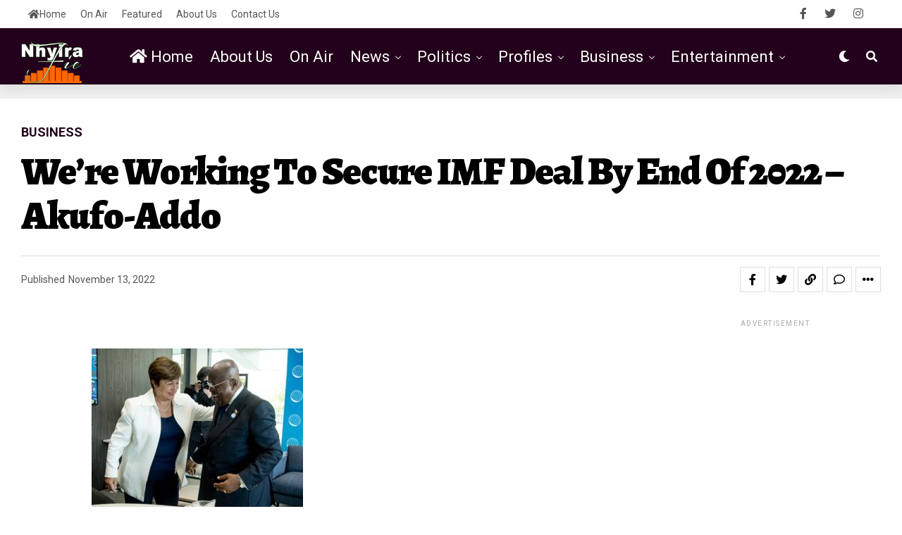

--- FILE ---
content_type: text/html; charset=UTF-8
request_url: https://nhyirafie.com/were-working-to-secure-imf-deal-by-end-of-2022-akufo-addo/
body_size: 28131
content:
<!DOCTYPE html>
<html lang="en-US">
<head>
<meta charset="UTF-8" >
<meta name="viewport" id="viewport" content="width=device-width, initial-scale=1.0, maximum-scale=5.0, minimum-scale=1.0, user-scalable=yes" />
<meta name='robots' content='index, follow, max-image-preview:large, max-snippet:-1, max-video-preview:-1' />

	<!-- This site is optimized with the Yoast SEO plugin v26.8 - https://yoast.com/product/yoast-seo-wordpress/ -->
	<title>We’re working to secure IMF deal by end of 2022 – Akufo-Addo - NhyiraFie.com is Ghana&#039;s multimedia leader with a solid Gospel music.</title>
	<link rel="canonical" href="https://nhyirafie.com/were-working-to-secure-imf-deal-by-end-of-2022-akufo-addo/" />
	<meta property="og:locale" content="en_US" />
	<meta property="og:type" content="article" />
	<meta property="og:title" content="We’re working to secure IMF deal by end of 2022 – Akufo-Addo - NhyiraFie.com is Ghana&#039;s multimedia leader with a solid Gospel music." />
	<meta property="og:description" content="President Akufo-Addo says authorities have reached advanced stages of negotiations with the International Monetary Fund(IMF) on a bailout programme for Ghana. Addressing the nation on Sunday, President Akufo-Addo said the country is on a steady path to unlock an IMF-supported programme by the end of the year. “I am able to report to you, my [&hellip;]" />
	<meta property="og:url" content="https://nhyirafie.com/were-working-to-secure-imf-deal-by-end-of-2022-akufo-addo/" />
	<meta property="og:site_name" content="NhyiraFie.com is Ghana&#039;s multimedia leader with a solid Gospel music." />
	<meta property="article:publisher" content="https://www.facebook.com/nhyirafiefm" />
	<meta property="article:published_time" content="2022-11-13T10:50:13+00:00" />
	<meta property="og:image" content="https://nhyirafie.com/wp-content/uploads/2022/11/Deal-President-Akufo-Addo-right-with-Ms-Kristalina-Georgieva.jpg" />
	<meta property="og:image:width" content="500" />
	<meta property="og:image:height" content="396" />
	<meta property="og:image:type" content="image/jpeg" />
	<meta name="author" content="Editor" />
	<meta name="twitter:card" content="summary_large_image" />
	<meta name="twitter:label1" content="Written by" />
	<meta name="twitter:data1" content="Editor" />
	<meta name="twitter:label2" content="Est. reading time" />
	<meta name="twitter:data2" content="1 minute" />
	<script type="application/ld+json" class="yoast-schema-graph">{"@context":"https://schema.org","@graph":[{"@type":"Article","@id":"https://nhyirafie.com/were-working-to-secure-imf-deal-by-end-of-2022-akufo-addo/#article","isPartOf":{"@id":"https://nhyirafie.com/were-working-to-secure-imf-deal-by-end-of-2022-akufo-addo/"},"author":{"name":"Editor","@id":"https://nhyirafie.com/#/schema/person/2a3e69fc1bd15ee5d1ca2f421850b311"},"headline":"We’re working to secure IMF deal by end of 2022 – Akufo-Addo","datePublished":"2022-11-13T10:50:13+00:00","mainEntityOfPage":{"@id":"https://nhyirafie.com/were-working-to-secure-imf-deal-by-end-of-2022-akufo-addo/"},"wordCount":258,"commentCount":0,"publisher":{"@id":"https://nhyirafie.com/#organization"},"image":{"@id":"https://nhyirafie.com/were-working-to-secure-imf-deal-by-end-of-2022-akufo-addo/#primaryimage"},"thumbnailUrl":"https://nhyirafie.com/wp-content/uploads/2022/11/Deal-President-Akufo-Addo-right-with-Ms-Kristalina-Georgieva.jpg","keywords":["We’re working to secure IMF deal by end of 2022 – Akufo-Addo"],"articleSection":["Business"],"inLanguage":"en-US","potentialAction":[{"@type":"CommentAction","name":"Comment","target":["https://nhyirafie.com/were-working-to-secure-imf-deal-by-end-of-2022-akufo-addo/#respond"]}]},{"@type":"WebPage","@id":"https://nhyirafie.com/were-working-to-secure-imf-deal-by-end-of-2022-akufo-addo/","url":"https://nhyirafie.com/were-working-to-secure-imf-deal-by-end-of-2022-akufo-addo/","name":"We’re working to secure IMF deal by end of 2022 – Akufo-Addo - NhyiraFie.com is Ghana&#039;s multimedia leader with a solid Gospel music.","isPartOf":{"@id":"https://nhyirafie.com/#website"},"primaryImageOfPage":{"@id":"https://nhyirafie.com/were-working-to-secure-imf-deal-by-end-of-2022-akufo-addo/#primaryimage"},"image":{"@id":"https://nhyirafie.com/were-working-to-secure-imf-deal-by-end-of-2022-akufo-addo/#primaryimage"},"thumbnailUrl":"https://nhyirafie.com/wp-content/uploads/2022/11/Deal-President-Akufo-Addo-right-with-Ms-Kristalina-Georgieva.jpg","datePublished":"2022-11-13T10:50:13+00:00","breadcrumb":{"@id":"https://nhyirafie.com/were-working-to-secure-imf-deal-by-end-of-2022-akufo-addo/#breadcrumb"},"inLanguage":"en-US","potentialAction":[{"@type":"ReadAction","target":["https://nhyirafie.com/were-working-to-secure-imf-deal-by-end-of-2022-akufo-addo/"]}]},{"@type":"ImageObject","inLanguage":"en-US","@id":"https://nhyirafie.com/were-working-to-secure-imf-deal-by-end-of-2022-akufo-addo/#primaryimage","url":"https://nhyirafie.com/wp-content/uploads/2022/11/Deal-President-Akufo-Addo-right-with-Ms-Kristalina-Georgieva.jpg","contentUrl":"https://nhyirafie.com/wp-content/uploads/2022/11/Deal-President-Akufo-Addo-right-with-Ms-Kristalina-Georgieva.jpg","width":500,"height":396,"caption":"We’re working to secure IMF deal by end of 2022 – Akufo-Addo"},{"@type":"BreadcrumbList","@id":"https://nhyirafie.com/were-working-to-secure-imf-deal-by-end-of-2022-akufo-addo/#breadcrumb","itemListElement":[{"@type":"ListItem","position":1,"name":"Home","item":"https://nhyirafie.com/"},{"@type":"ListItem","position":2,"name":"We’re working to secure IMF deal by end of 2022 – Akufo-Addo"}]},{"@type":"WebSite","@id":"https://nhyirafie.com/#website","url":"https://nhyirafie.com/","name":"NhyiraFie.com","description":"Nhyira Fie FM - Nhyira Nkoaa!","publisher":{"@id":"https://nhyirafie.com/#organization"},"potentialAction":[{"@type":"SearchAction","target":{"@type":"EntryPoint","urlTemplate":"https://nhyirafie.com/?s={search_term_string}"},"query-input":{"@type":"PropertyValueSpecification","valueRequired":true,"valueName":"search_term_string"}}],"inLanguage":"en-US"},{"@type":"Organization","@id":"https://nhyirafie.com/#organization","name":"NhyiraFie.com is Ghana's multimedia leader with a solid Gospel music.","url":"https://nhyirafie.com/","logo":{"@type":"ImageObject","inLanguage":"en-US","@id":"https://nhyirafie.com/#/schema/logo/image/","url":"https://nhyirafie.com/wp-content/uploads/2020/11/NhyiraFie-1400x1400-1.png","contentUrl":"https://nhyirafie.com/wp-content/uploads/2020/11/NhyiraFie-1400x1400-1.png","width":1400,"height":1400,"caption":"NhyiraFie.com is Ghana's multimedia leader with a solid Gospel music."},"image":{"@id":"https://nhyirafie.com/#/schema/logo/image/"},"sameAs":["https://www.facebook.com/nhyirafiefm"]},{"@type":"Person","@id":"https://nhyirafie.com/#/schema/person/2a3e69fc1bd15ee5d1ca2f421850b311","name":"Editor","image":{"@type":"ImageObject","inLanguage":"en-US","@id":"https://nhyirafie.com/#/schema/person/image/","url":"https://secure.gravatar.com/avatar/fbc393db10106e2bce0899c0a1ab2e030603c394c806b950b05f21457580863a?s=96&d=mm&r=g","contentUrl":"https://secure.gravatar.com/avatar/fbc393db10106e2bce0899c0a1ab2e030603c394c806b950b05f21457580863a?s=96&d=mm&r=g","caption":"Editor"},"sameAs":["https://nhyirafie.com/"],"url":"https://nhyirafie.com/author/nana/"}]}</script>
	<!-- / Yoast SEO plugin. -->


<link rel='dns-prefetch' href='//ajax.googleapis.com' />
<link rel='dns-prefetch' href='//fonts.googleapis.com' />
<link rel='dns-prefetch' href='//use.fontawesome.com' />
<link rel="alternate" type="application/rss+xml" title="NhyiraFie.com is Ghana&#039;s multimedia leader with a solid Gospel music. &raquo; Feed" href="https://nhyirafie.com/feed/" />
<link rel="alternate" type="application/rss+xml" title="NhyiraFie.com is Ghana&#039;s multimedia leader with a solid Gospel music. &raquo; Comments Feed" href="https://nhyirafie.com/comments/feed/" />
<link rel="alternate" type="application/rss+xml" title="NhyiraFie.com is Ghana&#039;s multimedia leader with a solid Gospel music. &raquo; We’re working to secure IMF deal by end of 2022 – Akufo-Addo Comments Feed" href="https://nhyirafie.com/were-working-to-secure-imf-deal-by-end-of-2022-akufo-addo/feed/" />
<link rel="alternate" title="oEmbed (JSON)" type="application/json+oembed" href="https://nhyirafie.com/wp-json/oembed/1.0/embed?url=https%3A%2F%2Fnhyirafie.com%2Fwere-working-to-secure-imf-deal-by-end-of-2022-akufo-addo%2F" />
<link rel="alternate" title="oEmbed (XML)" type="text/xml+oembed" href="https://nhyirafie.com/wp-json/oembed/1.0/embed?url=https%3A%2F%2Fnhyirafie.com%2Fwere-working-to-secure-imf-deal-by-end-of-2022-akufo-addo%2F&#038;format=xml" />
<style id='wp-img-auto-sizes-contain-inline-css' type='text/css'>
img:is([sizes=auto i],[sizes^="auto," i]){contain-intrinsic-size:3000px 1500px}
/*# sourceURL=wp-img-auto-sizes-contain-inline-css */
</style>
<link rel='stylesheet' id='dashicons-css' href='https://nhyirafie.com/wp-includes/css/dashicons.min.css?ver=6.9' type='text/css' media='all' />
<link rel='stylesheet' id='post-views-counter-frontend-css' href='https://nhyirafie.com/wp-content/plugins/post-views-counter/css/frontend.css?ver=1.7.1' type='text/css' media='all' />
<style id='wp-emoji-styles-inline-css' type='text/css'>

	img.wp-smiley, img.emoji {
		display: inline !important;
		border: none !important;
		box-shadow: none !important;
		height: 1em !important;
		width: 1em !important;
		margin: 0 0.07em !important;
		vertical-align: -0.1em !important;
		background: none !important;
		padding: 0 !important;
	}
/*# sourceURL=wp-emoji-styles-inline-css */
</style>
<link rel='stylesheet' id='wp-block-library-css' href='https://nhyirafie.com/wp-includes/css/dist/block-library/style.min.css?ver=6.9' type='text/css' media='all' />
<style id='global-styles-inline-css' type='text/css'>
:root{--wp--preset--aspect-ratio--square: 1;--wp--preset--aspect-ratio--4-3: 4/3;--wp--preset--aspect-ratio--3-4: 3/4;--wp--preset--aspect-ratio--3-2: 3/2;--wp--preset--aspect-ratio--2-3: 2/3;--wp--preset--aspect-ratio--16-9: 16/9;--wp--preset--aspect-ratio--9-16: 9/16;--wp--preset--color--black: #000000;--wp--preset--color--cyan-bluish-gray: #abb8c3;--wp--preset--color--white: #ffffff;--wp--preset--color--pale-pink: #f78da7;--wp--preset--color--vivid-red: #cf2e2e;--wp--preset--color--luminous-vivid-orange: #ff6900;--wp--preset--color--luminous-vivid-amber: #fcb900;--wp--preset--color--light-green-cyan: #7bdcb5;--wp--preset--color--vivid-green-cyan: #00d084;--wp--preset--color--pale-cyan-blue: #8ed1fc;--wp--preset--color--vivid-cyan-blue: #0693e3;--wp--preset--color--vivid-purple: #9b51e0;--wp--preset--gradient--vivid-cyan-blue-to-vivid-purple: linear-gradient(135deg,rgb(6,147,227) 0%,rgb(155,81,224) 100%);--wp--preset--gradient--light-green-cyan-to-vivid-green-cyan: linear-gradient(135deg,rgb(122,220,180) 0%,rgb(0,208,130) 100%);--wp--preset--gradient--luminous-vivid-amber-to-luminous-vivid-orange: linear-gradient(135deg,rgb(252,185,0) 0%,rgb(255,105,0) 100%);--wp--preset--gradient--luminous-vivid-orange-to-vivid-red: linear-gradient(135deg,rgb(255,105,0) 0%,rgb(207,46,46) 100%);--wp--preset--gradient--very-light-gray-to-cyan-bluish-gray: linear-gradient(135deg,rgb(238,238,238) 0%,rgb(169,184,195) 100%);--wp--preset--gradient--cool-to-warm-spectrum: linear-gradient(135deg,rgb(74,234,220) 0%,rgb(151,120,209) 20%,rgb(207,42,186) 40%,rgb(238,44,130) 60%,rgb(251,105,98) 80%,rgb(254,248,76) 100%);--wp--preset--gradient--blush-light-purple: linear-gradient(135deg,rgb(255,206,236) 0%,rgb(152,150,240) 100%);--wp--preset--gradient--blush-bordeaux: linear-gradient(135deg,rgb(254,205,165) 0%,rgb(254,45,45) 50%,rgb(107,0,62) 100%);--wp--preset--gradient--luminous-dusk: linear-gradient(135deg,rgb(255,203,112) 0%,rgb(199,81,192) 50%,rgb(65,88,208) 100%);--wp--preset--gradient--pale-ocean: linear-gradient(135deg,rgb(255,245,203) 0%,rgb(182,227,212) 50%,rgb(51,167,181) 100%);--wp--preset--gradient--electric-grass: linear-gradient(135deg,rgb(202,248,128) 0%,rgb(113,206,126) 100%);--wp--preset--gradient--midnight: linear-gradient(135deg,rgb(2,3,129) 0%,rgb(40,116,252) 100%);--wp--preset--font-size--small: 13px;--wp--preset--font-size--medium: 20px;--wp--preset--font-size--large: 36px;--wp--preset--font-size--x-large: 42px;--wp--preset--spacing--20: 0.44rem;--wp--preset--spacing--30: 0.67rem;--wp--preset--spacing--40: 1rem;--wp--preset--spacing--50: 1.5rem;--wp--preset--spacing--60: 2.25rem;--wp--preset--spacing--70: 3.38rem;--wp--preset--spacing--80: 5.06rem;--wp--preset--shadow--natural: 6px 6px 9px rgba(0, 0, 0, 0.2);--wp--preset--shadow--deep: 12px 12px 50px rgba(0, 0, 0, 0.4);--wp--preset--shadow--sharp: 6px 6px 0px rgba(0, 0, 0, 0.2);--wp--preset--shadow--outlined: 6px 6px 0px -3px rgb(255, 255, 255), 6px 6px rgb(0, 0, 0);--wp--preset--shadow--crisp: 6px 6px 0px rgb(0, 0, 0);}:where(.is-layout-flex){gap: 0.5em;}:where(.is-layout-grid){gap: 0.5em;}body .is-layout-flex{display: flex;}.is-layout-flex{flex-wrap: wrap;align-items: center;}.is-layout-flex > :is(*, div){margin: 0;}body .is-layout-grid{display: grid;}.is-layout-grid > :is(*, div){margin: 0;}:where(.wp-block-columns.is-layout-flex){gap: 2em;}:where(.wp-block-columns.is-layout-grid){gap: 2em;}:where(.wp-block-post-template.is-layout-flex){gap: 1.25em;}:where(.wp-block-post-template.is-layout-grid){gap: 1.25em;}.has-black-color{color: var(--wp--preset--color--black) !important;}.has-cyan-bluish-gray-color{color: var(--wp--preset--color--cyan-bluish-gray) !important;}.has-white-color{color: var(--wp--preset--color--white) !important;}.has-pale-pink-color{color: var(--wp--preset--color--pale-pink) !important;}.has-vivid-red-color{color: var(--wp--preset--color--vivid-red) !important;}.has-luminous-vivid-orange-color{color: var(--wp--preset--color--luminous-vivid-orange) !important;}.has-luminous-vivid-amber-color{color: var(--wp--preset--color--luminous-vivid-amber) !important;}.has-light-green-cyan-color{color: var(--wp--preset--color--light-green-cyan) !important;}.has-vivid-green-cyan-color{color: var(--wp--preset--color--vivid-green-cyan) !important;}.has-pale-cyan-blue-color{color: var(--wp--preset--color--pale-cyan-blue) !important;}.has-vivid-cyan-blue-color{color: var(--wp--preset--color--vivid-cyan-blue) !important;}.has-vivid-purple-color{color: var(--wp--preset--color--vivid-purple) !important;}.has-black-background-color{background-color: var(--wp--preset--color--black) !important;}.has-cyan-bluish-gray-background-color{background-color: var(--wp--preset--color--cyan-bluish-gray) !important;}.has-white-background-color{background-color: var(--wp--preset--color--white) !important;}.has-pale-pink-background-color{background-color: var(--wp--preset--color--pale-pink) !important;}.has-vivid-red-background-color{background-color: var(--wp--preset--color--vivid-red) !important;}.has-luminous-vivid-orange-background-color{background-color: var(--wp--preset--color--luminous-vivid-orange) !important;}.has-luminous-vivid-amber-background-color{background-color: var(--wp--preset--color--luminous-vivid-amber) !important;}.has-light-green-cyan-background-color{background-color: var(--wp--preset--color--light-green-cyan) !important;}.has-vivid-green-cyan-background-color{background-color: var(--wp--preset--color--vivid-green-cyan) !important;}.has-pale-cyan-blue-background-color{background-color: var(--wp--preset--color--pale-cyan-blue) !important;}.has-vivid-cyan-blue-background-color{background-color: var(--wp--preset--color--vivid-cyan-blue) !important;}.has-vivid-purple-background-color{background-color: var(--wp--preset--color--vivid-purple) !important;}.has-black-border-color{border-color: var(--wp--preset--color--black) !important;}.has-cyan-bluish-gray-border-color{border-color: var(--wp--preset--color--cyan-bluish-gray) !important;}.has-white-border-color{border-color: var(--wp--preset--color--white) !important;}.has-pale-pink-border-color{border-color: var(--wp--preset--color--pale-pink) !important;}.has-vivid-red-border-color{border-color: var(--wp--preset--color--vivid-red) !important;}.has-luminous-vivid-orange-border-color{border-color: var(--wp--preset--color--luminous-vivid-orange) !important;}.has-luminous-vivid-amber-border-color{border-color: var(--wp--preset--color--luminous-vivid-amber) !important;}.has-light-green-cyan-border-color{border-color: var(--wp--preset--color--light-green-cyan) !important;}.has-vivid-green-cyan-border-color{border-color: var(--wp--preset--color--vivid-green-cyan) !important;}.has-pale-cyan-blue-border-color{border-color: var(--wp--preset--color--pale-cyan-blue) !important;}.has-vivid-cyan-blue-border-color{border-color: var(--wp--preset--color--vivid-cyan-blue) !important;}.has-vivid-purple-border-color{border-color: var(--wp--preset--color--vivid-purple) !important;}.has-vivid-cyan-blue-to-vivid-purple-gradient-background{background: var(--wp--preset--gradient--vivid-cyan-blue-to-vivid-purple) !important;}.has-light-green-cyan-to-vivid-green-cyan-gradient-background{background: var(--wp--preset--gradient--light-green-cyan-to-vivid-green-cyan) !important;}.has-luminous-vivid-amber-to-luminous-vivid-orange-gradient-background{background: var(--wp--preset--gradient--luminous-vivid-amber-to-luminous-vivid-orange) !important;}.has-luminous-vivid-orange-to-vivid-red-gradient-background{background: var(--wp--preset--gradient--luminous-vivid-orange-to-vivid-red) !important;}.has-very-light-gray-to-cyan-bluish-gray-gradient-background{background: var(--wp--preset--gradient--very-light-gray-to-cyan-bluish-gray) !important;}.has-cool-to-warm-spectrum-gradient-background{background: var(--wp--preset--gradient--cool-to-warm-spectrum) !important;}.has-blush-light-purple-gradient-background{background: var(--wp--preset--gradient--blush-light-purple) !important;}.has-blush-bordeaux-gradient-background{background: var(--wp--preset--gradient--blush-bordeaux) !important;}.has-luminous-dusk-gradient-background{background: var(--wp--preset--gradient--luminous-dusk) !important;}.has-pale-ocean-gradient-background{background: var(--wp--preset--gradient--pale-ocean) !important;}.has-electric-grass-gradient-background{background: var(--wp--preset--gradient--electric-grass) !important;}.has-midnight-gradient-background{background: var(--wp--preset--gradient--midnight) !important;}.has-small-font-size{font-size: var(--wp--preset--font-size--small) !important;}.has-medium-font-size{font-size: var(--wp--preset--font-size--medium) !important;}.has-large-font-size{font-size: var(--wp--preset--font-size--large) !important;}.has-x-large-font-size{font-size: var(--wp--preset--font-size--x-large) !important;}
/*# sourceURL=global-styles-inline-css */
</style>

<style id='classic-theme-styles-inline-css' type='text/css'>
/*! This file is auto-generated */
.wp-block-button__link{color:#fff;background-color:#32373c;border-radius:9999px;box-shadow:none;text-decoration:none;padding:calc(.667em + 2px) calc(1.333em + 2px);font-size:1.125em}.wp-block-file__button{background:#32373c;color:#fff;text-decoration:none}
/*# sourceURL=/wp-includes/css/classic-themes.min.css */
</style>
<style id='font-awesome-svg-styles-default-inline-css' type='text/css'>
.svg-inline--fa {
  display: inline-block;
  height: 1em;
  overflow: visible;
  vertical-align: -.125em;
}
/*# sourceURL=font-awesome-svg-styles-default-inline-css */
</style>
<link rel='stylesheet' id='font-awesome-svg-styles-css' href='https://nhyirafie.com/wp-content/uploads/font-awesome/v5.15.1/css/svg-with-js.css' type='text/css' media='all' />
<style id='font-awesome-svg-styles-inline-css' type='text/css'>
   .wp-block-font-awesome-icon svg::before,
   .wp-rich-text-font-awesome-icon svg::before {content: unset;}
/*# sourceURL=font-awesome-svg-styles-inline-css */
</style>
<link rel='stylesheet' id='contact-form-7-css' href='https://nhyirafie.com/wp-content/plugins/contact-form-7/includes/css/styles.css?ver=6.1.4' type='text/css' media='all' />
<link rel='stylesheet' id='select2-css' href='https://nhyirafie.com/wp-content/plugins/wp-radio-premium/assets/vendor/select2/select2.min.css?ver=4.0.11' type='text/css' media='all' />
<link rel='stylesheet' id='wp-radio-css' href='https://nhyirafie.com/wp-content/plugins/wp-radio-premium/assets/css/frontend.css?ver=3.1.92' type='text/css' media='all' />
<link rel='stylesheet' id='ql-jquery-ui-css' href='//ajax.googleapis.com/ajax/libs/jqueryui/1.12.1/themes/smoothness/jquery-ui.css?ver=6.9' type='text/css' media='all' />
<link rel='stylesheet' id='zox-custom-style-css' href='https://nhyirafie.com/wp-content/themes/nhyira/style.css?ver=6.9' type='text/css' media='all' />
<style id='zox-custom-style-inline-css' type='text/css'>


	a,
	a:visited,
	a:hover h2.zox-s-title1,
	a:hover h2.zox-s-title1-feat,
	a:hover h2.zox-s-title2,
	a:hover h2.zox-s-title3,
	.zox-post-body p a,
	h3.zox-post-cat a,
	.sp-template a,
	.sp-data-table a,
	span.zox-author-name a,
	a:hover h2.zox-authors-latest,
	span.zox-authors-name a:hover,
	#zox-side-wrap a:hover {
		color: #ff0e50;
	}

	.zox-s8 a:hover h2.zox-s-title1,
	.zox-s8 a:hover h2.zox-s-title1-feat,
	.zox-s8 a:hover h2.zox-s-title2,
	.zox-s8 a:hover h2.zox-s-title3 {
		box-shadow: 15px 0 0 #fff, -10px 0 0 #fff;
		color: #ff0e50;
	}

	.woocommerce-message:before,
	.woocommerce-info:before,
	.woocommerce-message:before,
	.woocommerce .star-rating span:before,
	span.zox-s-cat,
	h3.zox-post-cat a,
	.zox-s6 span.zox-s-cat,
	.zox-s8 span.zox-s-cat,
	.zox-widget-side-trend-wrap .zox-art-text:before {
		color: #23001b;
	}

	.zox-widget-bgp,
	.zox-widget-bgp.zox-widget-txtw .zox-art-wrap,
	.zox-widget-bgp.zox-widget-txtw .zox-widget-featl-sub .zox-art-wrap,
	.zox-s4 .zox-widget-bgp span.zox-s-cat,
	.woocommerce span.onsale,
	.zox-s7 .zox-byline-wrap:before,
	.zox-s3 span.zox-s-cat,
	.zox-o1 span.zox-s-cat,
	.zox-s3 .zox-widget-side-trend-wrap .zox-art-text:before,
	.sp-table-caption,
	#zox-search-form #zox-search-submit,
	#zox-search-form2 #zox-search-submit2,
	.pagination .current,
	.pagination a:hover,
	.zox-o6 span.zox-s-cat {
		background: #23001b;
	}

	.woocommerce .widget_price_filter .ui-slider .ui-slider-handle,
	.woocommerce #respond input#submit.alt,
	.woocommerce a.button.alt,
	.woocommerce button.button.alt,
	.woocommerce input.button.alt,
	.woocommerce #respond input#submit.alt:hover,
	.woocommerce a.button.alt:hover,
	.woocommerce button.button.alt:hover,
	.woocommerce input.button.alt:hover {
		background-color: #23001b;
	}

	.woocommerce-error,
	.woocommerce-info,
	.woocommerce-message {
		border-top-color: #23001b;
	}

	.zox-feat-ent1-left,
	.zox-ent1 .zox-side-widget {
		border-top: 2px solid #23001b;
	}

	.zox-feat-ent3-main-wrap h2.zox-s-title2 {
		background-color: #23001b;
		box-shadow: 15px 0 0 #23001b, -10px 0 0 #23001b;
	}

	.zox-widget-side-trend-wrap .zox-art-text:before,
	.pagination .current,
	.pagination a:hover {
		border: 1px solid #23001b;
	}

	.zox-post-type {
		border: 3px solid #23001b;
	}
	.zox-net1 .zox-post-type,
	.zox-net2 .zox-post-type {
		background: #23001b;
	}
	.zox-widget-featl-sub .zox-post-type {
		border: 2px solid #23001b;
	}

	@media screen and (max-width: 479px) {
	.zox-net1.zox-s4 .zox-widget-bgp .zox-art-main span.zox-s-cat {
		background: #23001b !important;
	}
	}

	.zox-o3 h3.zox-s-cat {
		background: #dddddd;
	}

	.zox-widget-bgs,
	.zox-widget-bgs.zox-widget-txtw .zox-art-wrap,
	.zox-widget-bgs.zox-widget-txtw .zox-widget-featl-sub .zox-art-wrap,
	.zox-s4 .zox-widget-bgs span.zox-s-cat {
		background: #dddddd;
	}

	#zox-top-head-wrap {
		background: #ffffff;
	}

	span.zox-top-soc-but,
	.zox-top-nav-menu ul li a,
	span.zox-woo-cart-icon {
		color: #555555;
	}

	span.zox-woo-cart-num {
		background: #555555;
	}

	.zox-top-nav-menu ul li:hover a {
		color: #ed1c24;
	}

	#zox-top-head-wrap,
	#zox-top-head,
	#zox-top-head-left,
	#zox-top-head-mid,
	#zox-top-head-right,
	.zox-top-nav-menu ul {
		height: 40px;
	}

	#zox-top-head-mid img {
		max-height: calc(40px - 20px);
	}

	.zox-top-nav-menu ul li a {
		font-size: 14px;
	}

	#zox-bot-head-wrap,
	#zox-bot-head-wrap.zox-trans-bot.zox-fix-up,
	#zox-fly-wrap,
	#zox-bot-head-wrap.zox-trans-bot:hover {
		background-color: #23001b;
		background-image: none;
	}

	.zox-nav-menu ul li a,
	span.zox-nav-search-but,
	span.zox-night,
	.zox-trans-bot.zox-fix-up .zox-nav-menu ul li a,
	.zox-trans-bot.zox-fix-up span.zox-nav-search-but,
	nav.zox-fly-nav-menu ul li a,
	span.zox-fly-soc-head,
	ul.zox-fly-soc-list li a,
	nav.zox-fly-nav-menu ul li.menu-item-has-children:after {
		color: #ffffff;
	}

	.zox-nav-menu ul li.menu-item-has-children a:after,
	.zox-nav-menu ul li.zox-mega-drop a:after {
		border-right: 1px solid #ffffff;
		border-bottom: 1px solid #ffffff;
	}

	.zox-fly-but-wrap span,
	.zox-trans-bot.zox-fix-up .zox-fly-but-wrap span {
		background: #ffffff;
	}

	.zox-nav-menu ul li:hover a,
	span.zox-nav-search-but:hover,
	span.zox-night:hover {
		color: #ed1c24;
	}

	.zox-fly-but-wrap:hover span {
		background: #ed1c24;
	}

	span.zox-widget-main-title {
		color: #6a0432;
	}

	#zox-foot-wrap {
		background: #000000;
	}

	#zox-foot-wrap p {
		color: #777777;
	}

	#zox-foot-wrap a {
		color: #777777;
	}

	ul.zox-foot-soc-list li a {
		border: 1px solid #777777;
	}

	span.zox-widget-side-title {
		color: #6a0432;
	}

	span.zox-post-main-title {
		color: #00000;
	}

	.zox-top-nav-menu ul li a {
		padding-top: calc((40px - 14px) / 2);
		padding-bottom: calc((40px - 14px) / 2);
	}

	#zox-bot-head-wrap,
	.zox-bot-head-menu,
	#zox-bot-head,
	#zox-bot-head-left,
	#zox-bot-head-right,
	#zox-bot-head-mid,
	.zox-bot-head-logo,
	.zox-bot-head-logo-main,
	.zox-nav-menu,
	.zox-nav-menu ul {
		height: 80px;
	}

	.zox-bot-head-logo img,
	.zox-bot-head-logo-main img {
		max-height: calc(80px - 20px);
	}

	.zox-nav-menu ul li ul.sub-menu,
	.zox-nav-menu ul li.menu-item-object-category .zox-mega-dropdown {
		top: 80px;
	}

	.zox-nav-menu ul li a {
		font-size: 22px;
	}

	.zox-nav-menu ul li a {
		padding-top: calc((80px - 22px) / 2);
		padding-bottom: calc((80px - 22px) / 2);
	}

	.zox-fix-up {
		top: -80px !important;
		-webkit-transform: translate3d(0,-80px,0) !important;
	   	   -moz-transform: translate3d(0,-80px,0) !important;
	    	-ms-transform: translate3d(0,-80px,0) !important;
	     	 -o-transform: translate3d(0,-80px,0) !important;
				transform: translate3d(0,-80px,0) !important;
	}

	.zox-fix {
		top: -80px;
		-webkit-transform: translate3d(0,80px,0) !important;
	   	   -moz-transform: translate3d(0,80px,0) !important;
	    	-ms-transform: translate3d(0,80px,0) !important;
	     	 -o-transform: translate3d(0,80px,0) !important;
				transform: translate3d(0,80px,0) !important;
	}

	.zox-fix-up .zox-nav-menu ul li a {
		padding-top: calc((60px - 22px) / 2);
		padding-bottom: calc((60px - 22px) / 2);
	}

	.zox-feat-ent1-grid,
	.zox-feat-ent2-bot,
	.zox-feat-net1-grid {
		grid-template-columns: auto 300px;
	}

	body,
	span.zox-s-cat,
	span.zox-ad-label,
	.woocommerce ul.product_list_widget li a,
	.woocommerce ul.product_list_widget span.product-title,
	.woocommerce #reviews #comments ol.commentlist li .comment-text p.meta,
	.woocommerce div.product p.price,
	.woocommerce div.product p.price ins,
	.woocommerce div.product p.price del,
	.woocommerce ul.products li.product .price del,
	.woocommerce ul.products li.product .price ins,
	.woocommerce ul.products li.product .price,
	.woocommerce #respond input#submit,
	.woocommerce a.button,
	.woocommerce button.button,
	.woocommerce input.button,
	.woocommerce .widget_price_filter .price_slider_amount .button,
	.woocommerce span.onsale,
	.woocommerce-review-link,
	#woo-content p.woocommerce-result-count,
	.woocommerce div.product .woocommerce-tabs ul.tabs li a,
	.woocommerce .woocommerce-breadcrumb,
	.woocommerce #respond input#submit.alt,
	.woocommerce a.button.alt,
	.woocommerce button.button.alt,
	.woocommerce input.button.alt,
	.zox-post-tags-header,
	.zox-post-tags a {
		font-family: 'Roboto', sans-serif;
		font-weight: 400;
		text-transform: None;
	}

	#zox-woo-side-wrap span.zox-widget-side-title,
	span.zox-authors-name a,
	h1.zox-author-top-head {
		font-family: 'Roboto', sans-serif;
	}

	p.zox-s-graph,
	span.zox-post-excerpt p,
	.zox-post-body p,
	#woo-content p,
	#zox-404 p,
	.zox-post-body ul li,
	.zox-post-body ol li,
	.zox-author-box-text p {
		font-family: 'Roboto', sans-serif;
		font-weight: 400;
		text-transform: None;
	}

	.zox-nav-menu ul li a,
	.zox-top-nav-menu ul li a,
	nav.zox-fly-nav-menu ul li a {
		font-family: 'Roboto', sans-serif;
		font-weight: 400;
		text-transform: Capitalize;
	}

	.zox-nav-menu ul li ul.zox-mega-list li a,
	.zox-nav-menu ul li ul.zox-mega-list li a p {
		font-family: 'Roboto', sans-serif;
	}

	h2.zox-s-title1,
	h2.zox-s-title1-feat,
	.woocommerce div.product .product_title,
	.woocommerce .related h2,
	#woo-content .summary p.price,
	.woocommerce div.product .woocommerce-tabs .panel h2,
	#zox-404 h1,
	h1.zox-post-title,
	.zox-widget-side-trend-wrap .zox-art-text:before,
	.zox-post-body blockquote p,
	.zox-post-body .wp-block-pullquote blockquote p,
	.zox-post-body h1,
	.zox-post-body h2,
	.zox-post-body h3,
	.zox-post-body h4,
	.zox-post-body h5,
	.zox-post-body h6,
	.comment-inner h1,
	.comment-inner h2,
	.comment-inner h3,
	.comment-inner h4,
	.comment-inner h5,
	.comment-inner h6,
	span.zox-author-box-name a {
		font-family: 'Alegreya', sans-serif;
		font-weight: 900;
		text-transform: Capitalize;
	}

	span.zox-widget-main-title {
		font-family: 'Heebo', sans-serif;
		font-weight: 900;
		text-transform: Uppercase;
	}

	span.zox-widget-side-title {
		font-family: 'Heebo', sans-serif;
		font-weight: 900;
		text-transform: Uppercase;
	}

	span.zox-post-main-title {
		font-family: 'Roboto', sans-serif;
		font-weight: 800;
		text-transform: Capitalize;
	}

	h2.zox-s-title2,
	h2.zox-s-title3,
	span.zox-woo-cart-num,
	p.zox-search-p,
	.alp-related-posts .current .post-title,
	.alp-related-posts-wrapper .alp-related-post .post-title,
	.zox-widget-txtw span.zox-widget-main-title {
		font-family: 'Heebo', sans-serif;
		font-weight: 800;
		text-transform: Capitalize;
	}

	.zox-post-width {
		margin: 0 auto;
		max-width: calc(1240px + 60px);
	}


	

		.zox-bot-head-logo img {
			position: relative;
				top: 8px;
		}
		@media screen and (max-width: 599px) {
			.zox-bot-head-logo img {
				top: auto;
			}
		}
		.zox-fix-up .zox-bot-head-logo img {
			top: auto;
		}
		#zox-bot-head-mid {
			position: relative;
		}
		span.zox-s-cat,
		.zox-byline-wrap span {
			font-family: 'Roboto Condensed', sans-serif;
			font-weight: 400;
		}
		span.zox-s-cat {
			color: #333;
			font-size: 13px;
			letter-spacing: .05em;
			text-transform: uppercase;
		}
		.zox-byline-wrap span,
		span.zox-byline-name a {
			color: #333;
			font-size: .75rem;
			font-weight: 400;
		}
		h2.zox-s-title1,
		h2.zox-s-title1-feat {
			color: #6a0432;
		}
		h2.zox-s-title1,
		h2.zox-s-title1-feat {
			letter-spacing: 0;
		}
		.zox-widget-side-trend-wrap .zox-art-text:before {
			color: #bbb;
		}
			

			.zox-head-width {
				margin: 0 auto;
				max-width: calc(1260px + 60px);
			}
			.zox-nav-menu ul li.zox-mega-drop .zox-mega-dropdown {
							left: calc(((100vw - 100%) /2) * -1);
			}
				

			.zox-body-width,
			.zox-widget-feat-wrap.zox-o1 .zox-art-text-cont,
			.zox-widget-feat-wrap.zox-o4 .zox-art-text-cont,
			.zox-widget-feat-main.zox-o1 .zox-art-text-cont,
			.zox-widget-feat-main.zox-o4 .zox-art-text-cont {
				margin: 0 auto;
				padding: 0 30px;
				max-width: calc(1260px + 60px);
			}
				

		#zox-top-head {
			grid-template-columns: auto 250px;
		}
		#zox-top-head-left {
			width: 100%;
		}
		#zox-top-head-mid {
			display: none;
		}
			

		#zox-bot-head-mid {
			display: grid;
			grid-column-gap: 20px;
			grid-template-columns: auto auto;
			justify-content: start;
			position: relative;
		}
		.zox-bot-head-logo {
			position: relative;
				top: auto;
				left: auto;
		}
		#zox-bot-head-wrap .zox-nav-menu ul li:first-child a {
			padding-left: 0;
		}
		.zox-bot-head-menu {
			padding: 0;
		}
			

			@media screen and (min-width: 1024px) {
				#zox-bot-head-left {
					display: none;
				}
				#zox-bot-head {
					grid-template-columns: auto 60px;
				}
			}
			@media screen and (max-width: 1023px) {
				#zox-bot-head-left {
					display: grid;
				}
			}
				

	#zox-bot-head-wrap {
		-webkit-box-shadow: 0 0.5rem 1rem 0 rgba(21,21,30,0.08);
		   -moz-box-shadow: 0 0.5rem 1rem 0 rgba(21,21,30,0.08);
			-ms-box-shadow: 0 0.5rem 1rem 0 rgba(21,21,30,0.08);
			 -o-box-shadow: 0 0.5rem 1rem 0 rgba(21,21,30,0.08);
				box-shadow: 0 0.5rem 1rem 0 rgba(21,21,30,0.08);
	}
		

.zox-nav-links {
	display: none;
	}
	

				.zox-feat-ent1-grid,
				.zox-feat-net1-grid {
					grid-template-columns: calc(100% - 320px) 300px;
					}
				.zox-post-main-wrap {
					grid-template-columns: calc(100% - 360px) 300px;
				}
				#zox-home-body-wrap {
					grid-template-columns: calc(100% - 360px) 300px;
					}
					

	span.zox-byline-name {
		display: none;
		}
	span.zox-byline-date {
		margin: 0;
	}
	

	.zox-post-body p a {
		box-shadow: inset 0 -1px 0 0 #fff, inset 0 -2px 0 0 #ff0e50;
		color: #000;
	}
	.zox-post-body p a:hover {
		color: #ff0e50;
	}
	

			h4.zox-widget-main-title {
				text-align: left;
			}
			span.zox-widget-main-title {
				font-size: 1.5rem;
				letter-spacing: .1em;
			}
			

			h4.zox-widget-side-title {
				text-align: left;
			}
			span.zox-widget-side-title {
				font-size: 1.125rem;
				letter-spacing: .1em;
			}
			

		h4.zox-post-main-title {
			text-align: left;
		}
		span.zox-post-main-title {
			font-size: 1.5rem;
			letter-spacing: .1em;
		}
		

		#zox-lead-top-wrap {
			position: relative;
			height: 0;
		}
		#zox-lead-top-in {
			clip: rect(0,auto,auto,0);
			overflow: hidden;
			position: absolute;
				left: 0;
				top: 0;
			z-index: 1;
			zoom: 1;
			width: 100%;
			height: 100%;
		}
		#zox-lead-top {
			position: fixed;
				top: 0;
				left: 0;
		}
		


		
/*# sourceURL=zox-custom-style-inline-css */
</style>
<link rel='stylesheet' id='fontawesome-css' href='https://nhyirafie.com/wp-content/themes/nhyira/font-awesome/css/all.css?ver=6.9' type='text/css' media='all' />
<link crossorigin="anonymous" rel='stylesheet' id='zox-fonts-css' href='//fonts.googleapis.com/css?family=Heebo%3A300%2C400%2C500%2C700%2C800%2C900%7CAlegreya%3A400%2C500%2C700%2C800%2C900%7CJosefin+Sans%3A300%2C400%2C600%2C700%7CLibre+Franklin%3A300%2C400%2C500%2C600%2C700%2C800%2C900%7CFrank+Ruhl+Libre%3A300%2C400%2C500%2C700%2C900%7CNunito+Sans%3A300%2C400%2C600%2C700%2C800%2C900%7CMontserrat%3A300%2C400%2C500%2C600%2C700%2C800%2C900%7CAnton%3A400%7CNoto+Serif%3A400%2C700%7CNunito%3A300%2C400%2C600%2C700%2C800%2C900%7CRajdhani%3A300%2C400%2C500%2C600%2C700%7CTitillium+Web%3A300%2C400%2C600%2C700%2C900%7CPT+Serif%3A400%2C400i%2C700%2C700i%7CAmiri%3A400%2C400i%2C700%2C700i%7COswald%3A300%2C400%2C500%2C600%2C700%7CRoboto+Mono%3A400%2C700%7CBarlow+Semi+Condensed%3A700%2C800%2C900%7CPoppins%3A300%2C400%2C500%2C600%2C700%2C800%2C900%7CRoboto+Condensed%3A300%2C400%2C700%7CRoboto%3A300%2C400%2C500%2C700%2C900%7CPT+Serif%3A400%2C700%7COpen+Sans+Condensed%3A300%2C700%7COpen+Sans%3A700%7CSource+Serif+Pro%3A400%2C600%2C700%7CIM+Fell+French+Canon%3A400%2C400i%7CRoboto%3A100%2C100i%2C200%2C+200i%2C300%2C300i%2C400%2C400i%2C500%2C500i%2C600%2C600i%2C700%2C700i%2C800%2C800i%2C900%2C900i%7CRoboto%3A100%2C100i%2C200%2C+200i%2C300%2C300i%2C400%2C400i%2C500%2C500i%2C600%2C600i%2C700%2C700i%2C800%2C800i%2C900%2C900i%7CRoboto%3A100%2C100i%2C200%2C+200i%2C300%2C300i%2C400%2C400i%2C500%2C500i%2C600%2C600i%2C700%2C700i%2C800%2C800i%2C900%2C900i%7CAlegreya%3A100%2C100i%2C200%2C+200i%2C300%2C300i%2C400%2C400i%2C500%2C500i%2C600%2C600i%2C700%2C700i%2C800%2C800i%2C900%2C900i%7CHeebo%3A100%2C100i%2C200%2C+200i%2C300%2C300i%2C400%2C400i%2C500%2C500i%2C600%2C600i%2C700%2C700i%2C800%2C800i%2C900%2C900i%7CHeebo%3A100%2C100i%2C200%2C+200i%2C300%2C300i%2C400%2C400i%2C500%2C500i%2C600%2C600i%2C700%2C700i%2C800%2C800i%2C900%2C900i%7CHeebo%3A100%2C100i%2C200%2C+200i%2C300%2C300i%2C400%2C400i%2C500%2C500i%2C600%2C600i%2C700%2C700i%2C800%2C800i%2C900%2C900i%26subset%3Dlatin%2Clatin-ext%2Ccyrillic%2Ccyrillic-ext%2Cgreek-ext%2Cgreek%2Cvietnamese' type='text/css' media='all' />
<link rel='stylesheet' id='zox-media-queries-css' href='https://nhyirafie.com/wp-content/themes/nhyira/css/media-queries.css?ver=6.9' type='text/css' media='all' />
<link crossorigin="anonymous" rel='stylesheet' id='font-awesome-official-css' href='https://use.fontawesome.com/releases/v5.15.1/css/all.css' type='text/css' media='all' integrity="sha384-vp86vTRFVJgpjF9jiIGPEEqYqlDwgyBgEF109VFjmqGmIY/Y4HV4d3Gp2irVfcrp" crossorigin="anonymous" />
<link rel='stylesheet' id='fancybox-css' href='https://nhyirafie.com/wp-content/plugins/easy-fancybox/fancybox/1.5.4/jquery.fancybox.min.css?ver=6.9' type='text/css' media='screen' />
<link crossorigin="anonymous" rel='stylesheet' id='font-awesome-official-v4shim-css' href='https://use.fontawesome.com/releases/v5.15.1/css/v4-shims.css' type='text/css' media='all' integrity="sha384-WCuYjm/u5NsK4s/NfnJeHuMj6zzN2HFyjhBu/SnZJj7eZ6+ds4zqIM3wYgL59Clf" crossorigin="anonymous" />
<style id='font-awesome-official-v4shim-inline-css' type='text/css'>
@font-face {
font-family: "FontAwesome";
font-display: block;
src: url("https://use.fontawesome.com/releases/v5.15.1/webfonts/fa-brands-400.eot"),
		url("https://use.fontawesome.com/releases/v5.15.1/webfonts/fa-brands-400.eot?#iefix") format("embedded-opentype"),
		url("https://use.fontawesome.com/releases/v5.15.1/webfonts/fa-brands-400.woff2") format("woff2"),
		url("https://use.fontawesome.com/releases/v5.15.1/webfonts/fa-brands-400.woff") format("woff"),
		url("https://use.fontawesome.com/releases/v5.15.1/webfonts/fa-brands-400.ttf") format("truetype"),
		url("https://use.fontawesome.com/releases/v5.15.1/webfonts/fa-brands-400.svg#fontawesome") format("svg");
}

@font-face {
font-family: "FontAwesome";
font-display: block;
src: url("https://use.fontawesome.com/releases/v5.15.1/webfonts/fa-solid-900.eot"),
		url("https://use.fontawesome.com/releases/v5.15.1/webfonts/fa-solid-900.eot?#iefix") format("embedded-opentype"),
		url("https://use.fontawesome.com/releases/v5.15.1/webfonts/fa-solid-900.woff2") format("woff2"),
		url("https://use.fontawesome.com/releases/v5.15.1/webfonts/fa-solid-900.woff") format("woff"),
		url("https://use.fontawesome.com/releases/v5.15.1/webfonts/fa-solid-900.ttf") format("truetype"),
		url("https://use.fontawesome.com/releases/v5.15.1/webfonts/fa-solid-900.svg#fontawesome") format("svg");
}

@font-face {
font-family: "FontAwesome";
font-display: block;
src: url("https://use.fontawesome.com/releases/v5.15.1/webfonts/fa-regular-400.eot"),
		url("https://use.fontawesome.com/releases/v5.15.1/webfonts/fa-regular-400.eot?#iefix") format("embedded-opentype"),
		url("https://use.fontawesome.com/releases/v5.15.1/webfonts/fa-regular-400.woff2") format("woff2"),
		url("https://use.fontawesome.com/releases/v5.15.1/webfonts/fa-regular-400.woff") format("woff"),
		url("https://use.fontawesome.com/releases/v5.15.1/webfonts/fa-regular-400.ttf") format("truetype"),
		url("https://use.fontawesome.com/releases/v5.15.1/webfonts/fa-regular-400.svg#fontawesome") format("svg");
unicode-range: U+F004-F005,U+F007,U+F017,U+F022,U+F024,U+F02E,U+F03E,U+F044,U+F057-F059,U+F06E,U+F070,U+F075,U+F07B-F07C,U+F080,U+F086,U+F089,U+F094,U+F09D,U+F0A0,U+F0A4-F0A7,U+F0C5,U+F0C7-F0C8,U+F0E0,U+F0EB,U+F0F3,U+F0F8,U+F0FE,U+F111,U+F118-F11A,U+F11C,U+F133,U+F144,U+F146,U+F14A,U+F14D-F14E,U+F150-F152,U+F15B-F15C,U+F164-F165,U+F185-F186,U+F191-F192,U+F1AD,U+F1C1-F1C9,U+F1CD,U+F1D8,U+F1E3,U+F1EA,U+F1F6,U+F1F9,U+F20A,U+F247-F249,U+F24D,U+F254-F25B,U+F25D,U+F267,U+F271-F274,U+F279,U+F28B,U+F28D,U+F2B5-F2B6,U+F2B9,U+F2BB,U+F2BD,U+F2C1-F2C2,U+F2D0,U+F2D2,U+F2DC,U+F2ED,U+F328,U+F358-F35B,U+F3A5,U+F3D1,U+F410,U+F4AD;
}
/*# sourceURL=font-awesome-official-v4shim-inline-css */
</style>
<script type="text/javascript" src="https://nhyirafie.com/wp-includes/js/jquery/jquery.min.js?ver=3.7.1" id="jquery-core-js"></script>
<script type="text/javascript" src="https://nhyirafie.com/wp-includes/js/jquery/jquery-migrate.min.js?ver=3.4.1" id="jquery-migrate-js"></script>
<link rel="https://api.w.org/" href="https://nhyirafie.com/wp-json/" /><link rel="alternate" title="JSON" type="application/json" href="https://nhyirafie.com/wp-json/wp/v2/posts/316" /><link rel="EditURI" type="application/rsd+xml" title="RSD" href="https://nhyirafie.com/xmlrpc.php?rsd" />
<meta name="generator" content="WordPress 6.9" />
<link rel='shortlink' href='https://nhyirafie.com/?p=316' />
	<meta name="theme-color" content="#23001b" />
			<meta property="og:type" content="article" />
													<meta property="og:image" content="https://nhyirafie.com/wp-content/uploads/2022/11/Deal-President-Akufo-Addo-right-with-Ms-Kristalina-Georgieva.jpg" />
				<meta name="twitter:image" content="https://nhyirafie.com/wp-content/uploads/2022/11/Deal-President-Akufo-Addo-right-with-Ms-Kristalina-Georgieva.jpg" />
						<meta property="og:url" content="https://nhyirafie.com/were-working-to-secure-imf-deal-by-end-of-2022-akufo-addo/" />
			<meta property="og:title" content="We’re working to secure IMF deal by end of 2022 – Akufo-Addo" />
			<meta property="og:description" content="President Akufo-Addo says authorities have reached advanced stages of negotiations with the International Monetary Fund(IMF) on a bailout programme for Ghana. Addressing the nation on Sunday, President Akufo-Addo said the country is on a steady path to unlock an IMF-supported programme by the end of the year. “I am able to report to you, my [&hellip;]" />
			<meta name="twitter:card" content="summary_large_image">
			<meta name="twitter:url" content="https://nhyirafie.com/were-working-to-secure-imf-deal-by-end-of-2022-akufo-addo/">
			<meta name="twitter:title" content="We’re working to secure IMF deal by end of 2022 – Akufo-Addo">
			<meta name="twitter:description" content="President Akufo-Addo says authorities have reached advanced stages of negotiations with the International Monetary Fund(IMF) on a bailout programme for Ghana. Addressing the nation on Sunday, President Akufo-Addo said the country is on a steady path to unlock an IMF-supported programme by the end of the year. “I am able to report to you, my [&hellip;]">
			<link rel="pingback" href="https://nhyirafie.com/xmlrpc.php"><style type="text/css" id="custom-background-css">
body.custom-background { background-color: #ffffff; }
</style>
	<link rel="amphtml" href="https://nhyirafie.com/were-working-to-secure-imf-deal-by-end-of-2022-akufo-addo/amp/"><link rel="icon" href="https://nhyirafie.com/wp-content/uploads/2020/11/cropped-NhyiraFie-600x600-1-32x32.png" sizes="32x32" />
<link rel="icon" href="https://nhyirafie.com/wp-content/uploads/2020/11/cropped-NhyiraFie-600x600-1-192x192.png" sizes="192x192" />
<link rel="apple-touch-icon" href="https://nhyirafie.com/wp-content/uploads/2020/11/cropped-NhyiraFie-600x600-1-180x180.png" />
<meta name="msapplication-TileImage" content="https://nhyirafie.com/wp-content/uploads/2020/11/cropped-NhyiraFie-600x600-1-270x270.png" />
</head>
<body class="wp-singular post-template-default single single-post postid-316 single-format-standard custom-background wp-embed-responsive wp-theme-nhyira zox-net1 zox-s4" >
	<div id="zox-site" class="left zoxrel ">
		<div id="zox-fly-wrap">
	<div id="zox-fly-menu-top" class="left relative">
		<div id="zox-fly-logo" class="left relative">
							<a href="https://nhyirafie.com/"><img src="https://nhyirafie.com/wp-content/uploads/2020/11/NhyiraFie-logo-header-146x100-1.png" alt="NhyiraFie.com is Ghana&#039;s multimedia leader with a solid Gospel music." data-rjs="2" /></a>
					</div><!--zox-fly-logo-->
		<div class="zox-fly-but-wrap zox-fly-but-menu zox-fly-but-click">
			<span></span>
			<span></span>
			<span></span>
			<span></span>
		</div><!--zox-fly-but-wrap-->
	</div><!--zox-fly-menu-top-->
	<div id="zox-fly-menu-wrap">
		<nav class="zox-fly-nav-menu left relative">
			<div class="menu-secondary-menu-container"><ul id="menu-secondary-menu" class="menu"><li id="menu-item-56" class="menu-item menu-item-type-post_type menu-item-object-page menu-item-home menu-item-56"><a href="https://nhyirafie.com/"><i class="fa fa-home" aria-hidden="true"></i>Home</a></li>
<li id="menu-item-95" class="menu-item menu-item-type-post_type menu-item-object-page menu-item-95"><a href="https://nhyirafie.com/onair/">On Air</a></li>
<li id="menu-item-87" class="menu-item menu-item-type-taxonomy menu-item-object-category menu-item-87"><a href="https://nhyirafie.com/category/featured/">Featured</a></li>
<li id="menu-item-55" class="menu-item menu-item-type-post_type menu-item-object-page menu-item-55"><a href="https://nhyirafie.com/about/">About us</a></li>
<li id="menu-item-54" class="menu-item menu-item-type-post_type menu-item-object-page menu-item-54"><a href="https://nhyirafie.com/contact/">Contact us</a></li>
</ul></div>		</nav>
	</div><!--zox-fly-menu-wrap-->
	<div id="zox-fly-soc-wrap">
		<span class="zox-fly-soc-head">Connect with us</span>
		<ul class="zox-fly-soc-list left relative">
							<li><a href="https://www.facebook.com/nhyirafiefm" target="_blank" class="fab fa-facebook-f"></a></li>
										<li><a href="https://twitter.com/nhyirafie/" target="_blank" class="fab fa-twitter"></a></li>
										<li><a href="https://www.instagram.com/nhyirafie/" target="_blank" class="fab fa-instagram"></a></li>
										<li><a href="https://tiktok.com/@ghanaregions" target="_blank" class="fab fa-tiktok"></a></li>
																	</ul>
	</div><!--zox-fly-soc-wrap-->
</div><!--zox-fly-wrap-->		<div id="zox-search-wrap">
			<div class="zox-search-cont">
				<p class="zox-search-p">Hi, what are you looking for?</p>
				<div class="zox-search-box">
					<form method="get" id="zox-search-form" action="https://nhyirafie.com/">
	<input type="text" name="s" id="zox-search-input" value="Search" onfocus='if (this.value == "Search") { this.value = ""; }' onblur='if (this.value == "Search") { this.value = ""; }' />
	<input type="submit" id="zox-search-submit" value="Search" />
</form>				</div><!--zox-search-box-->
			</div><!--zox-serach-cont-->
			<div class="zox-search-but-wrap zox-search-click">
				<span></span>
				<span></span>
			</div><!--zox-search-but-wrap-->
		</div><!--zox-search-wrap-->
				<div id="zox-site-wall" class="left zoxrel">
			<div id="zox-lead-top-wrap">
				<div id="zox-lead-top-in">
					<div id="zox-lead-top">
											</div><!--zox-lead-top-->
				</div><!--zox-lead-top-in-->
			</div><!--zox-lead-top-wrap-->
			<div id="zox-site-main" class="left zoxrel">
				<header id="zox-main-head-wrap" class="left zoxrel zox-trans-head">
																<div id="zox-top-head-wrap" class="left relative">
		<div class="zox-head-width">
		<div id="zox-top-head" class="relative">
			<div id="zox-top-head-left">
									<div class="zox-top-nav-menu zox100">
						<div class="menu-secondary-menu-container"><ul id="menu-secondary-menu-1" class="menu"><li class="menu-item menu-item-type-post_type menu-item-object-page menu-item-home menu-item-56"><a href="https://nhyirafie.com/"><i class="fa fa-home" aria-hidden="true"></i>Home</a></li>
<li class="menu-item menu-item-type-post_type menu-item-object-page menu-item-95"><a href="https://nhyirafie.com/onair/">On Air</a></li>
<li class="menu-item menu-item-type-taxonomy menu-item-object-category menu-item-87"><a href="https://nhyirafie.com/category/featured/">Featured</a></li>
<li class="menu-item menu-item-type-post_type menu-item-object-page menu-item-55"><a href="https://nhyirafie.com/about/">About us</a></li>
<li class="menu-item menu-item-type-post_type menu-item-object-page menu-item-54"><a href="https://nhyirafie.com/contact/">Contact us</a></li>
</ul></div>					</div><!--zox-top-nav-menu-->
							</div><!--zox-top-head-left-->
			<div id="zox-top-head-mid">
															<a href="https://nhyirafie.com/"><img class="zox-logo-stand" src="https://nhyirafie.com/wp-content/uploads/2020/11/NhyiraFie-600x600-1.png" alt="NhyiraFie.com is Ghana&#039;s multimedia leader with a solid Gospel music." data-rjs="2" /><img class="zox-logo-dark" src="https://nhyirafie.com/wp-content/uploads/2020/11/NhyiraFie-600x600-1.png" alt="NhyiraFie.com is Ghana&#039;s multimedia leader with a solid Gospel music." data-rjs="2" /></a>
												</div><!--zox-top-head-mid-->
			<div id="zox-top-head-right">
									<div class="zox-top-soc-wrap">
			<a href="https://www.facebook.com/nhyirafiefm" target="_blank"><span class="zox-top-soc-but fab fa-facebook-f"></span></a>
				<a href="https://twitter.com/nhyirafie/" target="_blank"><span class="zox-top-soc-but fab fa-twitter"></span></a>
				<a href="https://www.instagram.com/nhyirafie/" target="_blank"><span class="zox-top-soc-but fab fa-instagram"></span></a>
						</div><!--zox-top-soc-wrap-->							</div><!--zox-top-head-right-->
		</div><!--zox-top-head-->
	</div><!--zox-head-width-->
</div><!--zox-top-head-wrap-->											<div id="zox-bot-head-wrap" class="left zoxrel">
	<div class="zox-head-width">
		<div id="zox-bot-head">
			<div id="zox-bot-head-left">
				<div class="zox-fly-but-wrap zoxrel zox-fly-but-click">
					<span></span>
					<span></span>
					<span></span>
					<span></span>
				</div><!--zox-fly-but-wrap-->
			</div><!--zox-bot-head-left-->
			<div id="zox-bot-head-mid" class="relative">
				<div class="zox-bot-head-logo">
					<div class="zox-bot-head-logo-main">
													<a href="https://nhyirafie.com/"><img class="zox-logo-stand" src="https://nhyirafie.com/wp-content/uploads/2020/11/NhyiraFie-logo-header-146x100-1.png" alt="NhyiraFie.com is Ghana&#039;s multimedia leader with a solid Gospel music." data-rjs="2" /><img class="zox-logo-dark" src="https://nhyirafie.com/wp-content/uploads/2020/11/NhyiraFie-146x100-1.png" alt="NhyiraFie.com is Ghana&#039;s multimedia leader with a solid Gospel music." data-rjs="2" /></a>
											</div><!--zox-bot-head-logo-main-->
																<h2 class="zox-logo-title">NhyiraFie.com is Ghana&#039;s multimedia leader with a solid Gospel music.</h2>
									</div><!--zox-bot-head-logo-->
				<div class="zox-bot-head-menu">
					<div class="zox-nav-menu">
						<div class="menu-primary-menu-container"><ul id="menu-primary-menu" class="menu"><li id="menu-item-51" class="menu-item menu-item-type-post_type menu-item-object-page menu-item-home menu-item-51"><a href="https://nhyirafie.com/"><i class="fa fa-home" aria-hidden="true"></i> Home</a></li>
<li id="menu-item-52" class="menu-item menu-item-type-post_type menu-item-object-page menu-item-52"><a href="https://nhyirafie.com/about/">About us</a></li>
<li id="menu-item-96" class="menu-item menu-item-type-post_type menu-item-object-page menu-item-96"><a href="https://nhyirafie.com/onair/">On Air</a></li>
<li id="menu-item-45" class="menu-item menu-item-type-taxonomy menu-item-object-category menu-item-45 zox-mega-drop"><a href="https://nhyirafie.com/category/news/">News</a><div class="zox-mega-dropdown"><div class="zox-head-width"><ul class="zox-mega-list"><li><a href="https://nhyirafie.com/guinness-world-record-attempts-by-joseph-otoo/"><div class="zox-mega-img"><img width="600" height="337" src="https://nhyirafie.com/wp-content/uploads/2026/01/Joseph-Otoo-Amuquandoh-600x337.jpg" class="attachment-zox-mid-thumb size-zox-mid-thumb wp-post-image" alt="Joseph Otoo Amuquandoh, Maths Guinness World Record Attempt" decoding="async" loading="lazy" srcset="https://nhyirafie.com/wp-content/uploads/2026/01/Joseph-Otoo-Amuquandoh-600x337.jpg 600w, https://nhyirafie.com/wp-content/uploads/2026/01/Joseph-Otoo-Amuquandoh-1024x576.jpg 1024w" sizes="auto, (max-width: 600px) 100vw, 600px" /></div><p>Guinness World Record Attempts by Joseph Otoo Amuquandoh for Longest Mathematics Lesson</p></a></li><li><a href="https://nhyirafie.com/daddy-lumba-final-funeral-rites/"><div class="zox-mega-img"><img width="600" height="337" src="https://nhyirafie.com/wp-content/uploads/2025/12/daddy-lumba-final-funeral_rite_kids-600x337.jpg" class="attachment-zox-mid-thumb size-zox-mid-thumb wp-post-image" alt="Daddy Lumba Final Funeral Rites, Charles Kwadwo Fosu funeral" decoding="async" loading="lazy" srcset="https://nhyirafie.com/wp-content/uploads/2025/12/daddy-lumba-final-funeral_rite_kids-600x337.jpg 600w, https://nhyirafie.com/wp-content/uploads/2025/12/daddy-lumba-final-funeral_rite_kids-1024x576.jpg 1024w" sizes="auto, (max-width: 600px) 100vw, 600px" /></div><p>Daddy Lumba Final Funeral Rites Held at Baba Yara Sports Stadium in Kumasi</p></a></li><li><a href="https://nhyirafie.com/abu-trica-ghana-biography-arrest/"><div class="zox-mega-img"><img width="600" height="337" src="https://nhyirafie.com/wp-content/uploads/2025/12/abu-trica-ghana-600x337.jpg" class="attachment-zox-mid-thumb size-zox-mid-thumb wp-post-image" alt="Abu Trica Ghana,Frederick Kumi, Emmanuel Kojo Baah Obeng" decoding="async" loading="lazy" /></div><p>Abu Trica Ghana Biography: Age, Early Life, Hometown, Real Name, Children &#038; Abu Trica Arrest By FBI</p></a></li><li><a href="https://nhyirafie.com/kumasi-high-court-rules-akosua-serwaa-and-odo-broni/"><div class="zox-mega-img"><img width="600" height="337" src="https://nhyirafie.com/wp-content/uploads/2025/11/daddy-lumba-wives-600x337.jpg" class="attachment-zox-mid-thumb size-zox-mid-thumb wp-post-image" alt="Kumasi High Court Rules, Spouses of Daddy Lumba, Akosua Serwaa, Odo Broni" decoding="async" loading="lazy" /></div><p>Kumasi High Court Rules: Both Akosua Serwaa and Odo Broni Recognized as Spouses of Daddy Lumba</p></a></li><li><a href="https://nhyirafie.com/nana-konadu-agyeman-rawlings-laid/"><div class="zox-mega-img"><img width="600" height="337" src="https://nhyirafie.com/wp-content/uploads/2025/11/Nana-Konadu-Agyeman-Rawlings-600x337.jpg" class="attachment-zox-mid-thumb size-zox-mid-thumb wp-post-image" alt="Former First Lady of Ghana, Nana Konadu Agyeman-Rawlings" decoding="async" loading="lazy" /></div><p>Nana Konadu Agyeman-Rawlings Laid to Rest: Ghana Pays Final Tribute to Iconic Former First Lady</p></a></li></ul></div></div></li>
<li id="menu-item-48" class="menu-item menu-item-type-taxonomy menu-item-object-category menu-item-48 zox-mega-drop"><a href="https://nhyirafie.com/category/politics/">Politics</a><div class="zox-mega-dropdown"><div class="zox-head-width"><ul class="zox-mega-list"><li><a href="https://nhyirafie.com/maguire-gets-roasted-in-ghanaian-parliament/"><div class="zox-mega-img"><img width="550" height="337" src="https://nhyirafie.com/wp-content/uploads/2022/12/HarryMaguire-Bawumia-Issac-Adongo.jpg" class="attachment-zox-mid-thumb size-zox-mid-thumb wp-post-image" alt="Harry Maguire, Dr Mahamudu Bawumia and Isaac Adongo" decoding="async" loading="lazy" srcset="https://nhyirafie.com/wp-content/uploads/2022/12/HarryMaguire-Bawumia-Issac-Adongo.jpg 791w, https://nhyirafie.com/wp-content/uploads/2022/12/HarryMaguire-Bawumia-Issac-Adongo-300x184.jpg 300w, https://nhyirafie.com/wp-content/uploads/2022/12/HarryMaguire-Bawumia-Issac-Adongo-768x471.jpg 768w" sizes="auto, (max-width: 550px) 100vw, 550px" /></div><p>England defender Harry Maguire gets roasted in Ghanaian parliament (Video)</p></a></li><li><a href="https://nhyirafie.com/ayorkor-botchwey-proposes-changes-in-commonwealth/"><div class="zox-mega-img"><img width="551" height="337" src="https://nhyirafie.com/wp-content/uploads/2022/11/ayorkor.png" class="attachment-zox-mid-thumb size-zox-mid-thumb wp-post-image" alt="Ayorkor Botchwey proposes changes in Commonwealth" decoding="async" loading="lazy" srcset="https://nhyirafie.com/wp-content/uploads/2022/11/ayorkor.png 600w, https://nhyirafie.com/wp-content/uploads/2022/11/ayorkor-300x184.png 300w" sizes="auto, (max-width: 551px) 100vw, 551px" /></div><p>Ayorkor Botchwey proposes changes in Commonwealth</p></a></li><li><a href="https://nhyirafie.com/iii-implement-child-benefit-policy-if-elected-akpaloo/"><div class="zox-mega-img"><img width="598" height="337" src="https://nhyirafie.com/wp-content/uploads/2022/11/apaloo.jpg" class="attachment-zox-mid-thumb size-zox-mid-thumb wp-post-image" alt="I’II implement child benefit policy if elected - Akpaloo" decoding="async" loading="lazy" srcset="https://nhyirafie.com/wp-content/uploads/2022/11/apaloo.jpg 600w, https://nhyirafie.com/wp-content/uploads/2022/11/apaloo-300x169.jpg 300w" sizes="auto, (max-width: 598px) 100vw, 598px" /></div><p>I’II implement child benefit policy if elected &#8211; Akpaloo</p></a></li><li><a href="https://nhyirafie.com/ill-restore-hope-in-ndc-fifi-kwetey/"><div class="zox-mega-img"><img width="527" height="337" src="https://nhyirafie.com/wp-content/uploads/2022/11/fiifi.jpg" class="attachment-zox-mid-thumb size-zox-mid-thumb wp-post-image" alt="I’ll restore hope in NDC - Fifi Kwetey" decoding="async" loading="lazy" srcset="https://nhyirafie.com/wp-content/uploads/2022/11/fiifi.jpg 600w, https://nhyirafie.com/wp-content/uploads/2022/11/fiifi-300x192.jpg 300w" sizes="auto, (max-width: 527px) 100vw, 527px" /></div><p>I’ll restore hope in NDC &#8211; Fifi Kwetey</p></a></li><li><a href="https://nhyirafie.com/e-levy-ofori-atta-reduces-rate/"><div class="zox-mega-img"><img width="600" height="323" src="https://nhyirafie.com/wp-content/uploads/2022/01/minority-in-parliament.jpg" class="attachment-zox-mid-thumb size-zox-mid-thumb wp-post-image" alt="Minority in Ghana parliament says never" decoding="async" loading="lazy" srcset="https://nhyirafie.com/wp-content/uploads/2022/01/minority-in-parliament.jpg 780w, https://nhyirafie.com/wp-content/uploads/2022/01/minority-in-parliament-300x162.jpg 300w, https://nhyirafie.com/wp-content/uploads/2022/01/minority-in-parliament-768x414.jpg 768w" sizes="auto, (max-width: 600px) 100vw, 600px" /></div><p>E-Levy: Ofori-Atta reduces rate to 1.5%; Minority says never.</p></a></li></ul></div></div></li>
<li id="menu-item-113" class="menu-item menu-item-type-taxonomy menu-item-object-category menu-item-113 zox-mega-drop"><a href="https://nhyirafie.com/category/profiles/">Profiles</a><div class="zox-mega-dropdown"><div class="zox-head-width"><ul class="zox-mega-list"><li><a href="https://nhyirafie.com/biography-death-of-yaw-sarpong/"><div class="zox-mega-img"><img width="600" height="337" src="https://nhyirafie.com/wp-content/uploads/2026/01/yaw_sarpong_gh-600x337.jpg" class="attachment-zox-mid-thumb size-zox-mid-thumb wp-post-image" alt="Yaw Sarpong, Yaw Sarpong Asomafo Band" decoding="async" loading="lazy" srcset="https://nhyirafie.com/wp-content/uploads/2026/01/yaw_sarpong_gh-600x337.jpg 600w, https://nhyirafie.com/wp-content/uploads/2026/01/yaw_sarpong_gh-1024x576.jpg 1024w" sizes="auto, (max-width: 600px) 100vw, 600px" /></div><p>Biography &#038; Death Of Yaw Sarpong: Age, Life, Family And Career of the Legendary Ghanaian Gospel Musician</p></a></li><li><a href="https://nhyirafie.com/pastor-elvis-agyemang-biography/"><div class="zox-mega-img"><img width="600" height="337" src="https://nhyirafie.com/wp-content/uploads/2026/01/alpha_hour_pastor-elvis-agyemang-600x337.jpg" class="attachment-zox-mid-thumb size-zox-mid-thumb wp-post-image" alt="Pastor Elvis Agyemang, Alpha Hour Convocation, Accra Sports Stadium" decoding="async" loading="lazy" srcset="https://nhyirafie.com/wp-content/uploads/2026/01/alpha_hour_pastor-elvis-agyemang-600x337.jpg 600w, https://nhyirafie.com/wp-content/uploads/2026/01/alpha_hour_pastor-elvis-agyemang-1024x576.jpg 1024w" sizes="auto, (max-width: 600px) 100vw, 600px" /></div><p>Pastor Elvis Agyemang Profiles &#038; Biography: Alpha Hour Convocation Fills Accra Sports Stadium</p></a></li><li><a href="https://nhyirafie.com/tiktok-figures-akosua-jollof-fante-comedy/"><div class="zox-mega-img"><img width="600" height="337" src="https://nhyirafie.com/wp-content/uploads/2025/08/Akosua_Jollof_Fante-Comedy-600x337.jpg" class="attachment-zox-mid-thumb size-zox-mid-thumb wp-post-image" alt="TikToker Akosua Jollof, Fante Comedy, Ghana helicopter crash arrest" decoding="async" loading="lazy" srcset="https://nhyirafie.com/wp-content/uploads/2025/08/Akosua_Jollof_Fante-Comedy-600x337.jpg 600w, https://nhyirafie.com/wp-content/uploads/2025/08/Akosua_Jollof_Fante-Comedy-1024x576.jpg 1024w" sizes="auto, (max-width: 600px) 100vw, 600px" /></div><p>Profile of TikTok figures, Akosua Jollof &#038; Fante Comedy &#8211; Arrested for Comments on Ghana&#8217;s Helicopter Crash Victims</p></a></li><li><a href="https://nhyirafie.com/ghana-military-helicopter-crash-profiles/"><div class="zox-mega-img"><img width="600" height="337" src="https://nhyirafie.com/wp-content/uploads/2025/08/ghana_helicopter-crash-1400x1400-1-600x337.jpg" class="attachment-zox-mid-thumb size-zox-mid-thumb wp-post-image" alt="Ghana Helicopter Crash, Edward Omane Boamah, Alhaji Ibrahim Murtala Muhammed, Alhaji Muniru Mohammed, Samuel Sarpong, Samuel Aboagye, Peter Bafemi Anala, Ernest Addo Mensah" decoding="async" loading="lazy" srcset="https://nhyirafie.com/wp-content/uploads/2025/08/ghana_helicopter-crash-1400x1400-1-600x337.jpg 600w, https://nhyirafie.com/wp-content/uploads/2025/08/ghana_helicopter-crash-1400x1400-1-1024x576.jpg 1024w" sizes="auto, (max-width: 600px) 100vw, 600px" /></div><p>Who Died in the Ghana Military Helicopter Crash? Names, Profiles, Roles, Backgrounds, Mission &#038; Crash site</p></a></li><li><a href="https://nhyirafie.com/profile-of-ambassador-kojo-choi/"><div class="zox-mega-img"><img width="600" height="337" src="https://nhyirafie.com/wp-content/uploads/2025/07/Kojo-Choi_John-Mahama-600x337.jpg" class="attachment-zox-mid-thumb size-zox-mid-thumb wp-post-image" alt="Kojo Choi, Ghana President, John Dramani Mahama" decoding="async" loading="lazy" srcset="https://nhyirafie.com/wp-content/uploads/2025/07/Kojo-Choi_John-Mahama-600x337.jpg 600w, https://nhyirafie.com/wp-content/uploads/2025/07/Kojo-Choi_John-Mahama-300x169.jpg 300w, https://nhyirafie.com/wp-content/uploads/2025/07/Kojo-Choi_John-Mahama.jpg 720w" sizes="auto, (max-width: 600px) 100vw, 600px" /></div><p>Profile of Ambassador Kojo Choi: Aga, Family, Education, Nationality, Career, Father &#038; Why President Mahama Appointed Kojo Choi</p></a></li></ul></div></div></li>
<li id="menu-item-41" class="menu-item menu-item-type-taxonomy menu-item-object-category current-post-ancestor current-menu-parent current-post-parent menu-item-41 zox-mega-drop"><a href="https://nhyirafie.com/category/business/">Business</a><div class="zox-mega-dropdown"><div class="zox-head-width"><ul class="zox-mega-list"><li><a href="https://nhyirafie.com/interbank-market-as-ghana-cedi-depreciation/"><div class="zox-mega-img"><img width="600" height="337" src="https://nhyirafie.com/wp-content/uploads/2025/12/ghana-cedi-ghanabanknotes-600x337.jpg" class="attachment-zox-mid-thumb size-zox-mid-thumb wp-post-image" alt="Ghana Cedi Notes, Ghana Bank Notes" decoding="async" loading="lazy" /></div><p>Interbank Market As Ghana Cedi Depreciation: November–December 2025, What-Why-When Update</p></a></li><li><a href="https://nhyirafie.com/newmont-makes-first-gold/"><div class="zox-mega-img"><img width="600" height="337" src="https://nhyirafie.com/wp-content/uploads/2025/09/newmont-600x337.jpg" class="attachment-zox-mid-thumb size-zox-mid-thumb wp-post-image" alt="Newmont Makes First Gold Pour, Newmont Ahafo North Ghana, Newmont Gold Mining" decoding="async" loading="lazy" srcset="https://nhyirafie.com/wp-content/uploads/2025/09/newmont-600x337.jpg 600w, https://nhyirafie.com/wp-content/uploads/2025/09/newmont-1024x576.jpg 1024w" sizes="auto, (max-width: 600px) 100vw, 600px" /></div><p>Newmont Makes First Gold Pour at Ahafo North Project in Ghana: Key Milestone Ahead of Q4 2025 Production</p></a></li><li><a href="https://nhyirafie.com/global-citizen-festival-raises-2-4-billion-to-end-extreme-poverty/"><div class="zox-mega-img"><img width="506" height="337" src="https://nhyirafie.com/wp-content/uploads/2022/11/308621144_626326635790166_6126233363552355829_n-696x464-1.jpg" class="attachment-zox-mid-thumb size-zox-mid-thumb wp-post-image" alt="Global Citizen Festival raises $2.4 Billion to end extreme poverty" decoding="async" loading="lazy" srcset="https://nhyirafie.com/wp-content/uploads/2022/11/308621144_626326635790166_6126233363552355829_n-696x464-1.jpg 696w, https://nhyirafie.com/wp-content/uploads/2022/11/308621144_626326635790166_6126233363552355829_n-696x464-1-300x200.jpg 300w" sizes="auto, (max-width: 506px) 100vw, 506px" /></div><p>Global Citizen Festival raises $2.4 Billion to end extreme poverty</p></a></li><li><a href="https://nhyirafie.com/bost-profit-state-owned-enterprises-can-deliver-value-with-right-leadership-napo/"><div class="zox-mega-img"><img width="367" height="337" src="https://nhyirafie.com/wp-content/uploads/2022/11/Napo_Bost.jpg" class="attachment-zox-mid-thumb size-zox-mid-thumb wp-post-image" alt="BOST profit: State-owned enterprises can deliver value with right leadership – NAPO" decoding="async" loading="lazy" srcset="https://nhyirafie.com/wp-content/uploads/2022/11/Napo_Bost.jpg 496w, https://nhyirafie.com/wp-content/uploads/2022/11/Napo_Bost-300x275.jpg 300w" sizes="auto, (max-width: 367px) 100vw, 367px" /></div><p>BOST profit: State-owned enterprises can deliver value with right leadership – NAPO</p></a></li><li><a href="https://nhyirafie.com/silver-star-loses-benz-dealership-deal-in-ghana/"><div class="zox-mega-img"><img width="469" height="337" src="https://nhyirafie.com/wp-content/uploads/2022/11/SSAL-696x500-1.jpeg" class="attachment-zox-mid-thumb size-zox-mid-thumb wp-post-image" alt="Silver Star loses benz dealership deal in Ghana" decoding="async" loading="lazy" srcset="https://nhyirafie.com/wp-content/uploads/2022/11/SSAL-696x500-1.jpeg 696w, https://nhyirafie.com/wp-content/uploads/2022/11/SSAL-696x500-1-300x216.jpeg 300w" sizes="auto, (max-width: 469px) 100vw, 469px" /></div><p>Silver Star loses benz dealership deal in Ghana</p></a></li></ul></div></div></li>
<li id="menu-item-42" class="menu-item menu-item-type-taxonomy menu-item-object-category menu-item-has-children menu-item-42 zox-mega-drop"><a href="https://nhyirafie.com/category/entertainment/">Entertainment</a><div class="zox-mega-dropdown"><div class="zox-head-width"><ul class="zox-mega-list"><li><a href="https://nhyirafie.com/biography-death-of-yaw-sarpong/"><div class="zox-mega-img"><img width="600" height="337" src="https://nhyirafie.com/wp-content/uploads/2026/01/yaw_sarpong_gh-600x337.jpg" class="attachment-zox-mid-thumb size-zox-mid-thumb wp-post-image" alt="Yaw Sarpong, Yaw Sarpong Asomafo Band" decoding="async" loading="lazy" srcset="https://nhyirafie.com/wp-content/uploads/2026/01/yaw_sarpong_gh-600x337.jpg 600w, https://nhyirafie.com/wp-content/uploads/2026/01/yaw_sarpong_gh-1024x576.jpg 1024w" sizes="auto, (max-width: 600px) 100vw, 600px" /></div><p>Biography &#038; Death Of Yaw Sarpong: Age, Life, Family And Career of the Legendary Ghanaian Gospel Musician</p></a></li><li><a href="https://nhyirafie.com/esther-smith-alleged-death-threats-at-alpha-hour/"><div class="zox-mega-img"><img width="600" height="337" src="https://nhyirafie.com/wp-content/uploads/2026/01/esther-sminth_alpha-hour_ofm_queenlet-600x337.jpg" class="attachment-zox-mid-thumb size-zox-mid-thumb wp-post-image" alt="Dr Debrich Jeremiah Acheampong, Esther Smith, Pastor Elvis Agyemang Alpha Hour, QueenLet" decoding="async" loading="lazy" srcset="https://nhyirafie.com/wp-content/uploads/2026/01/esther-sminth_alpha-hour_ofm_queenlet-600x337.jpg 600w, https://nhyirafie.com/wp-content/uploads/2026/01/esther-sminth_alpha-hour_ofm_queenlet-1024x576.jpg 1024w" sizes="auto, (max-width: 600px) 100vw, 600px" /></div><p>Esther Smith Alleged Death Threats at Alpha Hour: €300,000 Demand Claim Disputed as QueenLet Accuses Singer of False Narrative and Music Promotion</p></a></li><li><a href="https://nhyirafie.com/daddy-lumba-final-funeral-rites/"><div class="zox-mega-img"><img width="600" height="337" src="https://nhyirafie.com/wp-content/uploads/2025/12/daddy-lumba-final-funeral_rite_kids-600x337.jpg" class="attachment-zox-mid-thumb size-zox-mid-thumb wp-post-image" alt="Daddy Lumba Final Funeral Rites, Charles Kwadwo Fosu funeral" decoding="async" loading="lazy" srcset="https://nhyirafie.com/wp-content/uploads/2025/12/daddy-lumba-final-funeral_rite_kids-600x337.jpg 600w, https://nhyirafie.com/wp-content/uploads/2025/12/daddy-lumba-final-funeral_rite_kids-1024x576.jpg 1024w" sizes="auto, (max-width: 600px) 100vw, 600px" /></div><p>Daddy Lumba Final Funeral Rites Held at Baba Yara Sports Stadium in Kumasi</p></a></li><li><a href="https://nhyirafie.com/death-biography-of-maame-tiwaa-gospel-musician/"><div class="zox-mega-img"><img width="600" height="337" src="https://nhyirafie.com/wp-content/uploads/2025/12/Maame-Tiwaa-Yaw-Sarpong-600x337.jpg" class="attachment-zox-mid-thumb size-zox-mid-thumb wp-post-image" alt="Maame Tiwaa, Lead Vocalist of Yaw Sarpong &amp; Asomafo" decoding="async" loading="lazy" srcset="https://nhyirafie.com/wp-content/uploads/2025/12/Maame-Tiwaa-Yaw-Sarpong-600x337.jpg 600w, https://nhyirafie.com/wp-content/uploads/2025/12/Maame-Tiwaa-Yaw-Sarpong-1024x576.jpg 1024w" sizes="auto, (max-width: 600px) 100vw, 600px" /></div><p>Death &#038; Biography of Maame Tiwaa Gospel Musician: Age, Hometown, Family, Children, Education, Career As Lead Vocalist of Yaw Sarpong &#038; Asomafo</p></a></li><li><a href="https://nhyirafie.com/kumasi-high-court-rules-akosua-serwaa-and-odo-broni/"><div class="zox-mega-img"><img width="600" height="337" src="https://nhyirafie.com/wp-content/uploads/2025/11/daddy-lumba-wives-600x337.jpg" class="attachment-zox-mid-thumb size-zox-mid-thumb wp-post-image" alt="Kumasi High Court Rules, Spouses of Daddy Lumba, Akosua Serwaa, Odo Broni" decoding="async" loading="lazy" /></div><p>Kumasi High Court Rules: Both Akosua Serwaa and Odo Broni Recognized as Spouses of Daddy Lumba</p></a></li></ul></div></div>
<ul class="sub-menu">
	<li id="menu-item-86" class="menu-item menu-item-type-taxonomy menu-item-object-category menu-item-86 zox-mega-drop"><a href="https://nhyirafie.com/category/videos/">Videos</a><div class="zox-mega-dropdown"><div class="zox-head-width"><ul class="zox-mega-list"><li><a href="https://nhyirafie.com/queenlets-one-month-old-song-receives-two-nominations-video/"><div class="zox-mega-img"><img width="337" height="337" src="https://nhyirafie.com/wp-content/uploads/2021/12/Artiste-QueenLet-800x800-1.jpg" class="attachment-zox-mid-thumb size-zox-mid-thumb wp-post-image" alt="QueenLet grabbed four nominations from Rhema Awards Global" decoding="async" loading="lazy" srcset="https://nhyirafie.com/wp-content/uploads/2021/12/Artiste-QueenLet-800x800-1.jpg 800w, https://nhyirafie.com/wp-content/uploads/2021/12/Artiste-QueenLet-800x800-1-300x300.jpg 300w, https://nhyirafie.com/wp-content/uploads/2021/12/Artiste-QueenLet-800x800-1-150x150.jpg 150w, https://nhyirafie.com/wp-content/uploads/2021/12/Artiste-QueenLet-800x800-1-768x768.jpg 768w, https://nhyirafie.com/wp-content/uploads/2021/12/Artiste-QueenLet-800x800-1-80x80.jpg 80w" sizes="auto, (max-width: 337px) 100vw, 337px" /></div><p>Queenlet’s One Month Old Song Receives Two Nominations [Video]</p></a></li><li><a href="https://nhyirafie.com/queenlet-feat-jimmy-d-psalmist/"><div class="zox-mega-img"><img width="600" height="337" src="https://nhyirafie.com/wp-content/uploads/2021/12/Windblow-1280x720-1.jpg" class="attachment-zox-mid-thumb size-zox-mid-thumb wp-post-image" alt="QueenLet Feat. Jimmy D Psalmist" decoding="async" loading="lazy" srcset="https://nhyirafie.com/wp-content/uploads/2021/12/Windblow-1280x720-1.jpg 1280w, https://nhyirafie.com/wp-content/uploads/2021/12/Windblow-1280x720-1-300x169.jpg 300w, https://nhyirafie.com/wp-content/uploads/2021/12/Windblow-1280x720-1-768x432.jpg 768w" sizes="auto, (max-width: 600px) 100vw, 600px" /></div><p>QueenLet Feat. Jimmy D Psalmist &#8211; WindBlow [Video]</p></a></li><li><a href="https://nhyirafie.com/president-akufo-addos-bribe-video/"><div class="zox-mega-img"><img width="583" height="337" src="https://nhyirafie.com/wp-content/uploads/2020/12/Akufo-Addo-and-Paul-Adom2.jpg" class="attachment-zox-mid-thumb size-zox-mid-thumb wp-post-image" alt="President Akufo-Addo and Paul Adom-Otchere" decoding="async" loading="lazy" srcset="https://nhyirafie.com/wp-content/uploads/2020/12/Akufo-Addo-and-Paul-Adom2.jpg 987w, https://nhyirafie.com/wp-content/uploads/2020/12/Akufo-Addo-and-Paul-Adom2-300x174.jpg 300w, https://nhyirafie.com/wp-content/uploads/2020/12/Akufo-Addo-and-Paul-Adom2-768x444.jpg 768w" sizes="auto, (max-width: 583px) 100vw, 583px" /></div><p>President Akufo-Addo’s ‘bribe’ video: Laptop of originator seized – Paul Adom-Otchere [Video]</p></a></li><li><a href="https://nhyirafie.com/stop-charging-churches-for-programmes/"><div class="zox-mega-img"><img width="462" height="337" src="https://nhyirafie.com/wp-content/uploads/2020/11/queenlet-fie-1034x754-1.jpg" class="attachment-zox-mid-thumb size-zox-mid-thumb wp-post-image" alt="Gospel musician QueenLet" decoding="async" loading="lazy" srcset="https://nhyirafie.com/wp-content/uploads/2020/11/queenlet-fie-1034x754-1.jpg 1034w, https://nhyirafie.com/wp-content/uploads/2020/11/queenlet-fie-1034x754-1-300x219.jpg 300w, https://nhyirafie.com/wp-content/uploads/2020/11/queenlet-fie-1034x754-1-768x560.jpg 768w" sizes="auto, (max-width: 462px) 100vw, 462px" /></div><p>Stop charging churches for programmes &#8211; Gospel musician QueenLet advises</p></a></li><li><a href="https://nhyirafie.com/a-good-wife-will-never-divorce/"><div class="zox-mega-img"><img width="600" height="337" src="https://nhyirafie.com/wp-content/uploads/2020/11/Challote.jpg" class="attachment-zox-mid-thumb size-zox-mid-thumb wp-post-image" alt="Ghanaian Counselor Charlotte Oduro" decoding="async" loading="lazy" srcset="https://nhyirafie.com/wp-content/uploads/2020/11/Challote.jpg 720w, https://nhyirafie.com/wp-content/uploads/2020/11/Challote-300x169.jpg 300w" sizes="auto, (max-width: 600px) 100vw, 600px" /></div><p>A good wife will never divorce an impotent husband &#8211; Counselor Charlotte [Video]</p></a></li></ul></div></div></li>
</ul>
</li>
<li id="menu-item-43" class="menu-item menu-item-type-taxonomy menu-item-object-category menu-item-43 zox-mega-drop"><a href="https://nhyirafie.com/category/featured/">Featured</a><div class="zox-mega-dropdown"><div class="zox-head-width"><ul class="zox-mega-list"><li><a href="https://nhyirafie.com/biography-death-of-yaw-sarpong/"><div class="zox-mega-img"><img width="600" height="337" src="https://nhyirafie.com/wp-content/uploads/2026/01/yaw_sarpong_gh-600x337.jpg" class="attachment-zox-mid-thumb size-zox-mid-thumb wp-post-image" alt="Yaw Sarpong, Yaw Sarpong Asomafo Band" decoding="async" loading="lazy" srcset="https://nhyirafie.com/wp-content/uploads/2026/01/yaw_sarpong_gh-600x337.jpg 600w, https://nhyirafie.com/wp-content/uploads/2026/01/yaw_sarpong_gh-1024x576.jpg 1024w" sizes="auto, (max-width: 600px) 100vw, 600px" /></div><p>Biography &#038; Death Of Yaw Sarpong: Age, Life, Family And Career of the Legendary Ghanaian Gospel Musician</p></a></li><li><a href="https://nhyirafie.com/afcon-final-senegal-morocco/"><div class="zox-mega-img"><img width="600" height="337" src="https://nhyirafie.com/wp-content/uploads/2026/01/Senegal-vs-Morocco-600x337.jpg" class="attachment-zox-mid-thumb size-zox-mid-thumb wp-post-image" alt="Senegal vs Morocco, AFCON Champions, AFCON" decoding="async" loading="lazy" srcset="https://nhyirafie.com/wp-content/uploads/2026/01/Senegal-vs-Morocco-600x337.jpg 600w, https://nhyirafie.com/wp-content/uploads/2026/01/Senegal-vs-Morocco-300x169.jpg 300w, https://nhyirafie.com/wp-content/uploads/2026/01/Senegal-vs-Morocco-1400x788.jpg 1400w, https://nhyirafie.com/wp-content/uploads/2026/01/Senegal-vs-Morocco-768x432.jpg 768w, https://nhyirafie.com/wp-content/uploads/2026/01/Senegal-vs-Morocco-1536x864.jpg 1536w, https://nhyirafie.com/wp-content/uploads/2026/01/Senegal-vs-Morocco-1024x576.jpg 1024w, https://nhyirafie.com/wp-content/uploads/2026/01/Senegal-vs-Morocco.jpg 1920w" sizes="auto, (max-width: 600px) 100vw, 600px" /></div><p>AFCON 2025/2026 Final: Senegal Defeat Morocco 1–0 to Claim Championship as Nigeria Finish Third</p></a></li><li><a href="https://nhyirafie.com/esther-smith-alleged-death-threats-at-alpha-hour/"><div class="zox-mega-img"><img width="600" height="337" src="https://nhyirafie.com/wp-content/uploads/2026/01/esther-sminth_alpha-hour_ofm_queenlet-600x337.jpg" class="attachment-zox-mid-thumb size-zox-mid-thumb wp-post-image" alt="Dr Debrich Jeremiah Acheampong, Esther Smith, Pastor Elvis Agyemang Alpha Hour, QueenLet" decoding="async" loading="lazy" srcset="https://nhyirafie.com/wp-content/uploads/2026/01/esther-sminth_alpha-hour_ofm_queenlet-600x337.jpg 600w, https://nhyirafie.com/wp-content/uploads/2026/01/esther-sminth_alpha-hour_ofm_queenlet-1024x576.jpg 1024w" sizes="auto, (max-width: 600px) 100vw, 600px" /></div><p>Esther Smith Alleged Death Threats at Alpha Hour: €300,000 Demand Claim Disputed as QueenLet Accuses Singer of False Narrative and Music Promotion</p></a></li><li><a href="https://nhyirafie.com/guinness-world-record-attempts-by-joseph-otoo/"><div class="zox-mega-img"><img width="600" height="337" src="https://nhyirafie.com/wp-content/uploads/2026/01/Joseph-Otoo-Amuquandoh-600x337.jpg" class="attachment-zox-mid-thumb size-zox-mid-thumb wp-post-image" alt="Joseph Otoo Amuquandoh, Maths Guinness World Record Attempt" decoding="async" loading="lazy" srcset="https://nhyirafie.com/wp-content/uploads/2026/01/Joseph-Otoo-Amuquandoh-600x337.jpg 600w, https://nhyirafie.com/wp-content/uploads/2026/01/Joseph-Otoo-Amuquandoh-1024x576.jpg 1024w" sizes="auto, (max-width: 600px) 100vw, 600px" /></div><p>Guinness World Record Attempts by Joseph Otoo Amuquandoh for Longest Mathematics Lesson</p></a></li><li><a href="https://nhyirafie.com/pastor-elvis-agyemang-biography/"><div class="zox-mega-img"><img width="600" height="337" src="https://nhyirafie.com/wp-content/uploads/2026/01/alpha_hour_pastor-elvis-agyemang-600x337.jpg" class="attachment-zox-mid-thumb size-zox-mid-thumb wp-post-image" alt="Pastor Elvis Agyemang, Alpha Hour Convocation, Accra Sports Stadium" decoding="async" loading="lazy" srcset="https://nhyirafie.com/wp-content/uploads/2026/01/alpha_hour_pastor-elvis-agyemang-600x337.jpg 600w, https://nhyirafie.com/wp-content/uploads/2026/01/alpha_hour_pastor-elvis-agyemang-1024x576.jpg 1024w" sizes="auto, (max-width: 600px) 100vw, 600px" /></div><p>Pastor Elvis Agyemang Profiles &#038; Biography: Alpha Hour Convocation Fills Accra Sports Stadium</p></a></li></ul></div></div></li>
</ul></div>					</div><!--zox-nav-menu-->
				</div><!--zox-bot-head-menu-->
			</div><!--zox-bot-head-mid-->
			<div id="zox-bot-head-right">
									<span class="zox-night zox-night-mode fas fa-moon"></span>
								<span class="zox-nav-search-but fas fa-search zox-search-click"></span>
			</div><!--zox-bot-head-right-->
		</div><!--zox-bot-head-->
	</div><!--zox-head-width-->
</div><!--zox-bot-head-wrap-->				</header><!---zox-main-header-wrap-->
				<div id="zox-site-grid">
					<div id="zox-site-wall-small">
																																								<div id="zox-main-body-wrap" class="left relative">	<article id="post-316" class="post-316 post type-post status-publish format-standard has-post-thumbnail hentry category-business tag-were-working-to-secure-imf-deal-by-end-of-2022-akufo-addo" itemscope itemtype="http://schema.org/NewsArticle">
					<div class="zox-article-wrap zoxrel left zox100">
			<meta itemscope itemprop="mainEntityOfPage"  itemType="https://schema.org/WebPage" itemid="https://nhyirafie.com/were-working-to-secure-imf-deal-by-end-of-2022-akufo-addo/"/>
							<div class="zox-post-top-wrap zoxrel left zox100">
											<div class="zox-post-title-wrap zox-tit2">
							<div class="zox-post-width">
								<header class="zox-post-head-wrap left zoxrel zox100">
	<div class="zox-post-head zoxrel">
		<h3 class="zox-post-cat">
			<a class="zox-post-cat-link" href="https://nhyirafie.com/category/business/"><span class="zox-post-cat">Business</span></a>
		</h3>
		<h1 class="zox-post-title left entry-title" itemprop="headline">We’re working to secure IMF deal by end of 2022 – Akufo-Addo</h1>
				<div class="zox-post-info-wrap">
							<div class="zox-post-byline-wrap zox-post-byline-date">
					<div class="zox-author-info-wrap">
						<div class="zox-post-date-wrap">
							<p>Published</p> <span class="zox-post-date updated"><time class="post-date updated" itemprop="datePublished" datetime="2022-11-13">November 13, 2022</time></span>
							<meta itemprop="dateModified" content="2022-11-13"/>
						</div><!--zox-post-date-wrap-->
					</div><!--zox-author-info-wrap-->
				</div><!--zox-post-byline-wrap-->
						<div class="zox-post-soc-top-wrap">
																<div class="zox-post-soc-stat">
		<ul class="zox-post-soc-stat-list left zoxrel">
 			<a href="#" onclick="window.open('https://www.facebook.com/sharer.php?u=https://nhyirafie.com/were-working-to-secure-imf-deal-by-end-of-2022-akufo-addo/&amp;t=We’re working to secure IMF deal by end of 2022 – Akufo-Addo', 'facebookShare', 'width=626,height=436'); return false;" title="Share on Facebook">
 			<li class="zox-post-soc-fb">
 				<i class="fab fa-facebook-f"></i>
 			</li>
 			</a>
 			<a href="#" onclick="window.open('https://twitter.com/intent/tweet?text=We’re working to secure IMF deal by end of 2022 – Akufo-Addo -&amp;url=https://nhyirafie.com/were-working-to-secure-imf-deal-by-end-of-2022-akufo-addo/', 'twitterShare', 'width=626,height=436'); return false;" title="Tweet This Post">
 			<li class="zox-post-soc-twit">
 				<i class="fab fa-twitter"></i>
 			</li>
 			</a>
 			<li class="zox-post-soc-copy">
			 	<i class="fas fa-link"></i>
 			</li>
 																		<a href="https://nhyirafie.com/were-working-to-secure-imf-deal-by-end-of-2022-akufo-addo/#respond">
						<li class="zox-post-soc-com zox-com-click">
							<i class="far fa-comment"></i>
						</li>
						</a>
												 			<li class="zox-post-soc-more zox-soc-stat-click-316">
				<i class="fas fa-ellipsis-h"></i>
				<div class="zox-soc-more-stat zox-more-click-316">
					<ul class="zox-soc-more-list">
						<a href="#" onclick="window.open('https://share.flipboard.com/bookmarklet/popout?v=We’re working to secure IMF deal by end of 2022 – Akufo-Addo&url=https://nhyirafie.com/were-working-to-secure-imf-deal-by-end-of-2022-akufo-addo/&utm_medium=article-share&utm_campaign=tools&utm_source=NhyiraFie.com is Ghana&#039;s multimedia leader with a solid Gospel music.', 'flipboardShare', 'width=626,height=436'); return false;" title="Share on Flipboard">
							<li class="zox-post-soc-flip">
								<p>Flipboard</p>
								<i class="fab fa-flipboard"></i>
							</li>
						</a>
						<a href="#" onclick="window.open('https://www.reddit.com/submit?url=https://nhyirafie.com/were-working-to-secure-imf-deal-by-end-of-2022-akufo-addo/&title=We’re working to secure IMF deal by end of 2022 – Akufo-Addo', 'redditShare', 'width=626,height=436'); return false;" title="Share on Reddit">
							<li class="zox-post-soc-redd">
								<p>Reddit</p>
								<i class="fab fa-reddit-alien"></i>
							</li>
						</a>
						<a href="#" onclick="window.open('https://pinterest.com/pin/create/button/?url=https://nhyirafie.com/were-working-to-secure-imf-deal-by-end-of-2022-akufo-addo/&amp;media=https://nhyirafie.com/wp-content/uploads/2022/11/Deal-President-Akufo-Addo-right-with-Ms-Kristalina-Georgieva.jpg&amp;description=We’re working to secure IMF deal by end of 2022 – Akufo-Addo', 'pinterestShare', 'width=750,height=350'); return false;" title="Pin This Post">
							<li class="zox-post-soc-pin">
								<p>Pinterest</p>
								<i class="fab fa-pinterest-p" aria-hidden="true"></i>
							</li>
						</a>
						<a class="zox-whats-main" href="https://web.whatsapp.com/send?text=We’re working to secure IMF deal by end of 2022 – Akufo-Addo https://nhyirafie.com/were-working-to-secure-imf-deal-by-end-of-2022-akufo-addo/">
							<li class="zox-post-soc-what">
								<p>Whatsapp</p>
								<i class="fab fa-whatsapp"></i>
							</li>
						</a>
						<a class="zox-whats-mob" href="whatsapp://send?text=We’re working to secure IMF deal by end of 2022 – Akufo-Addo https://nhyirafie.com/were-working-to-secure-imf-deal-by-end-of-2022-akufo-addo/">
							<li class="zox-post-soc-what">
								<p>Whatsapp</p>
								<i class="fab fa-whatsapp"></i>
							</li>
						</a>
						<a href="mailto:?subject=We’re working to secure IMF deal by end of 2022 – Akufo-Addo&amp;BODY=I found this article interesting and thought of sharing it with you. Check it out: https://nhyirafie.com/were-working-to-secure-imf-deal-by-end-of-2022-akufo-addo/">
							<li class="zox-post-soc-email">
								<p>Email</p>
								<i class="fas fa-envelope"></i>
							</li>
 						</a>
					</ul>
				</div><!--zox-soc-more-stat-->
 			</li>
 		</ul>
	</div><!--zox-post-soc-stat-->
 												</div><!--zox-post-soc-top-wrap-->
		</div><!--zox-post-info-wrap-->
	</div><!--zox-post-head-->
</header><!--zox-post-head-wrap-->							</div><!--zox-post-width-->
						</div><!--zox-post-title-wrap-->
																								</div><!--zox-post-top-wrap-->
						<div class="zox-post-main-grid">
				<div class="zox-post-width">
					<div class="zox-post-main-wrap zoxrel left zox100">
						<div class="zox-post-main">
															<div class="zox-post-bot-wrap">
																																					<div class="zox-post-img-wrap">
												<div class="zox-post-img-hide" itemprop="image" itemscope itemtype="https://schema.org/ImageObject">
				<meta itemprop="url" content="https://nhyirafie.com/wp-content/uploads/2022/11/Deal-President-Akufo-Addo-right-with-Ms-Kristalina-Georgieva.jpg">
		<meta itemprop="width" content="500">
		<meta itemprop="height" content="396">
	</div><!--zox-post-img-hide-->
										</div><!--zox-post-img-wrap-->
																										</div><!--zox-post-bot-wrap-->
														<div class="zox-post-body-wrap left zoxrel">
	<div class="zox-post-body left zoxrel zox100">
		<p><img fetchpriority="high" decoding="async" class="alignnone size-medium wp-image-321" src="https://nhyirafie.com/wp-content/uploads/2022/11/Deal-President-Akufo-Addo-right-with-Ms-Kristalina-Georgieva-300x238.jpg" alt="We’re working to secure IMF deal by end of 2022 – Akufo-Addo" width="300" height="238" srcset="https://nhyirafie.com/wp-content/uploads/2022/11/Deal-President-Akufo-Addo-right-with-Ms-Kristalina-Georgieva-300x238.jpg 300w, https://nhyirafie.com/wp-content/uploads/2022/11/Deal-President-Akufo-Addo-right-with-Ms-Kristalina-Georgieva.jpg 500w" sizes="(max-width: 300px) 100vw, 300px" /></p>
<p>President Akufo-Addo says authorities have reached advanced stages of negotiations with the International Monetary Fund(IMF) on a bailout programme for Ghana.</p>
<p>Addressing the nation on Sunday, President Akufo-Addo said the country is on a steady path to unlock an IMF-supported programme by the end of the year.</p>
<div class="google-auto-placed ap_container"><ins class="adsbygoogle adsbygoogle-noablate" data-ad-format="auto" data-ad-client="ca-pub-8731784857660975" data-adsbygoogle-status="done" data-ad-status="filled"></p>
<div id="aswift_2_host" title="Advertisement" aria-label="Advertisement"></div>
<p></ins></div>
<div class="td-a-rec td-a-rec-id-content_inlineright  tdi_2 td_block_template_5"></div>
<p>“I am able to report to you, my fellow Ghanaians, that the negotiations to secure a strong IMF Programme, which will support the implementation of our Post COVID-19 Programme for Economic Growth and additional funding to support the 2023 Budget and development programme, are at advanced stages, and are going well.</p>
<p>“We are determined to secure these arrangements quickly to bring back confidence and relief to Ghanaians. We are working towards reaching a deal with the IMF by the end of the year. This will give further credence to the measures Government is taking to stabilize and grow the economy, as well as shore up our currency.”</p>
<p>For him, the move with the Washington-based lender is crucial as it will largely help to “repair the short term of public finances and restore our balance of payment whiles we continue to work on the medium to long term structural changes that are at the heart of our goal of constructing a resilient robust Ghanaian economy and building a Ghana Beyond Aid.”</p>
<div class="google-auto-placed ap_container"><ins class="adsbygoogle adsbygoogle-noablate" data-ad-format="auto" data-ad-client="ca-pub-8731784857660975" data-adsbygoogle-status="done" data-ad-status="filled"></p>
<div id="aswift_3_host" title="Advertisement" aria-label="Advertisement"></div>
<p></ins></div>
<p>He assured that government is committed to restore the economy to good health following measures being taken to stabilize and grow the economy, as well as shore up the currency.</p>
<div class="post-views content-post post-316 entry-meta load-static">
				<span class="post-views-icon dashicons dashicons-chart-bar"></span> <span class="post-views-label">Post Views:</span> <span class="post-views-count">598</span>
			</div>			</div><!--zox-post-body-->
	<div class="zox-post-body-bot left zoxrel zox100">
		<div class="zox-post-body-width">
			<div class="zox-post-tags left zoxrel zox100">
				<span class="zox-post-tags-header">In this article:</span><span itemprop="keywords"><a href="https://nhyirafie.com/tag/were-working-to-secure-imf-deal-by-end-of-2022-akufo-addo/" rel="tag">We’re working to secure IMF deal by end of 2022 – Akufo-Addo</a></span>
			</div><!--zox-post-tags-->
						<div class="zox-posts-nav-link">
							</div><!--zox-posts-nav-link-->
						<div class="zox-org-wrap" itemprop="publisher" itemscope itemtype="https://schema.org/Organization">
				<div class="zox-org-logo" itemprop="logo" itemscope itemtype="https://schema.org/ImageObject">
											<img src="https://nhyirafie.com/wp-content/uploads/2020/11/NhyiraFie-logo-header-146x100-1.png"/>
						<meta itemprop="url" content="https://nhyirafie.com/wp-content/uploads/2020/11/NhyiraFie-logo-header-146x100-1.png">
									</div><!--zox-org-logo-->
				<meta itemprop="name" content="NhyiraFie.com is Ghana&#039;s multimedia leader with a solid Gospel music.">
			</div><!--zox-org-wrap-->
																	<div id="zox-comments-button" class="left zoxrel zox-com-click-316 zox-com-but-316">
						<span class="zox-comment-but-text"><i class="fas fa-comment"></i> Click to comment</span>
					</div><!--zox-comments-button-->
					<div id="comments" class="zox-com-click-id-316 zox-com-click-main">
				
	
	<div id="respond" class="comment-respond">
		<h3 id="reply-title" class="comment-reply-title"><div class="zox-post-main-head"><h4 class="zox-post-main-title"><span class="zox-post-main-title">Leave a Reply</span></h4></div> <small><a rel="nofollow" id="cancel-comment-reply-link" href="/were-working-to-secure-imf-deal-by-end-of-2022-akufo-addo/#respond" style="display:none;">Cancel reply</a></small></h3><form action="https://nhyirafie.com/wp-comments-post.php" method="post" id="commentform" class="comment-form"><p class="comment-notes"><span id="email-notes">Your email address will not be published.</span> <span class="required-field-message">Required fields are marked <span class="required">*</span></span></p><p class="comment-form-comment"><label for="comment">Comment <span class="required">*</span></label> <textarea id="comment" name="comment" cols="45" rows="8" maxlength="65525" required="required"></textarea></p><p class="comment-form-author"><label for="author">Name <span class="required">*</span></label> <input id="author" name="author" type="text" value="" size="30" maxlength="245" autocomplete="name" required="required" /></p>
<p class="comment-form-email"><label for="email">Email <span class="required">*</span></label> <input id="email" name="email" type="text" value="" size="30" maxlength="100" aria-describedby="email-notes" autocomplete="email" required="required" /></p>
<p class="comment-form-url"><label for="url">Website</label> <input id="url" name="url" type="text" value="" size="30" maxlength="200" autocomplete="url" /></p>
<p class="comment-form-cookies-consent"><input id="wp-comment-cookies-consent" name="wp-comment-cookies-consent" type="checkbox" value="yes" /> <label for="wp-comment-cookies-consent">Save my name, email, and website in this browser for the next time I comment.</label></p>
<p class="form-submit"><input name="submit" type="submit" id="submit" class="submit" value="Post Comment" /> <input type='hidden' name='comment_post_ID' value='316' id='comment_post_ID' />
<input type='hidden' name='comment_parent' id='comment_parent' value='0' />
</p><p style="display: none;"><input type="hidden" id="akismet_comment_nonce" name="akismet_comment_nonce" value="bdf6601019" /></p><p style="display: none !important;" class="akismet-fields-container" data-prefix="ak_"><label>&#916;<textarea name="ak_hp_textarea" cols="45" rows="8" maxlength="100"></textarea></label><input type="hidden" id="ak_js_1" name="ak_js" value="185"/><script>document.getElementById( "ak_js_1" ).setAttribute( "value", ( new Date() ).getTime() );</script></p></form>	</div><!-- #respond -->
	
</div><!--comments-->									</div><!--zox-post-body-width-->
	</div><!--zox-post-body-bot-->
</div><!--zox-post-body-wrap-->						</div><!--zox-post-main-->
													<div class="zox-post-side-wrap zox-post-side-noalp zoxrel zox-sticky-side">
								<div id="zox-side-wrap" class="zoxrel zox-divs">
						<div id="zox_ad_widget-4" class="zox-side-widget zox_ad_widget">			<div class="zox-widget-ad left relative">
				<span class="zox-ad-label">Advertisement</span>
				<!-- <a href="#"><img src="https://nhyirafie.com/wp-content/uploads/2020/11/cropped-NhyiraFie-600x600-1.png" /></a> -->

<script async src="https://pagead2.googlesyndication.com/pagead/js/adsbygoogle.js?client=ca-pub-8056307156935078"
     crossorigin="anonymous"></script>
<!-- NhyiraFie (300x600) -->
<ins class="adsbygoogle"
     style="display:inline-block;width:300px;height:600px"
     data-ad-client="ca-pub-8056307156935078"
     data-ad-slot="8031720108"></ins>
<script>
     (adsbygoogle = window.adsbygoogle || []).push({});
</script>			</div><!--zox-widget-ad-->
		</div><div id="zox_side_trend_widget-3" class="zox-side-widget zox_side_trend_widget"><div class="zox-widget-side-head"><h4 class="zox-widget-side-title"><span class="zox-widget-side-title">Trending</span></h4></div>
			<div class="zox-widget-side-trend-wrap left zoxrel zox100">
															<section class="zox-art-wrap zoxrel zox-art-small">
			<div class="zox-art-grid">
			<a href="https://nhyirafie.com/profile-of-jerry-john-rawlings/" rel="bookmark">
			<div class="zox-art-img zoxrel zox100 zoxlh0">
				<img width="100" height="69" src="https://nhyirafie.com/wp-content/uploads/2020/11/Jerry-John-Rawlings-fie.jpg" class="lazy-load wp-post-image" alt="Ex-president Jerry John Rawlings" decoding="async" srcset="https://nhyirafie.com/wp-content/uploads/2020/11/Jerry-John-Rawlings-fie.jpg 720w, https://nhyirafie.com/wp-content/uploads/2020/11/Jerry-John-Rawlings-fie-300x208.jpg 300w" sizes="(max-width: 100px) 100vw, 100px" />							</div><!--zox-art-img-->
			</a>
			<div class="zox-art-text">
	<h3 class="zox-s-cat"><span class="zox-s-cat">News</span></h3>
	<div class="zox-art-title">
		<a href="https://nhyirafie.com/profile-of-jerry-john-rawlings/" rel="bookmark">
		<h2 class="zox-s-title3">Profile Of Ex-president Jerry John Rawlings &#8211; Age, Family, Education, Career, Life &#038; Death</h2>
		</a>
	</div><!--zox-art-title-->
</div><!--zox-art-text-->		</div><!--zox-art-grid-->
	</section><!--zox-art-wrap-->											<section class="zox-art-wrap zoxrel zox-art-small">
			<div class="zox-art-grid">
			<a href="https://nhyirafie.com/ec-boss-to-announce-election-results/" rel="bookmark">
			<div class="zox-art-img zoxrel zox100 zoxlh0">
				<img width="100" height="56" src="https://nhyirafie.com/wp-content/uploads/2020/12/Jean-ec-boss.jpg" class="lazy-load wp-post-image" alt="Madam Jean Adukwei Mensa - Ghana EC Chairperson" decoding="async" srcset="https://nhyirafie.com/wp-content/uploads/2020/12/Jean-ec-boss.jpg 640w, https://nhyirafie.com/wp-content/uploads/2020/12/Jean-ec-boss-300x169.jpg 300w" sizes="(max-width: 100px) 100vw, 100px" />							</div><!--zox-art-img-->
			</a>
			<div class="zox-art-text">
	<h3 class="zox-s-cat"><span class="zox-s-cat">Elections</span></h3>
	<div class="zox-art-title">
		<a href="https://nhyirafie.com/ec-boss-to-announce-election-results/" rel="bookmark">
		<h2 class="zox-s-title3">Ghana EC Boss To Announce 2020 Ghana Presidential Election Results [Video]</h2>
		</a>
	</div><!--zox-art-title-->
</div><!--zox-art-text-->		</div><!--zox-art-grid-->
	</section><!--zox-art-wrap-->											<section class="zox-art-wrap zoxrel zox-art-small">
			<div class="zox-art-grid">
			<a href="https://nhyirafie.com/esther-smith-mary-ghansah-endorsement/" rel="bookmark">
			<div class="zox-art-img zoxrel zox100 zoxlh0">
				<img width="100" height="56" src="https://nhyirafie.com/wp-content/uploads/2020/11/Esther-Ghansah-QueenLet.jpg" class="lazy-load wp-post-image" alt="Esther Smith, Rev Mary Ghansah And QueenLet" decoding="async" loading="lazy" srcset="https://nhyirafie.com/wp-content/uploads/2020/11/Esther-Ghansah-QueenLet.jpg 1280w, https://nhyirafie.com/wp-content/uploads/2020/11/Esther-Ghansah-QueenLet-300x169.jpg 300w, https://nhyirafie.com/wp-content/uploads/2020/11/Esther-Ghansah-QueenLet-1024x576.jpg 1024w, https://nhyirafie.com/wp-content/uploads/2020/11/Esther-Ghansah-QueenLet-768x432.jpg 768w" sizes="auto, (max-width: 100px) 100vw, 100px" />							</div><!--zox-art-img-->
			</a>
			<div class="zox-art-text">
	<h3 class="zox-s-cat"><span class="zox-s-cat">Entertainment</span></h3>
	<div class="zox-art-title">
		<a href="https://nhyirafie.com/esther-smith-mary-ghansah-endorsement/" rel="bookmark">
		<h2 class="zox-s-title3">After Esther Smith &#038; Dr Mary Ghansah&#8217;s endorsement, QueenLet dropped another song titled &#8220;Anwanwadwuma&#8221; &#8211; Marvelous Work [5K Ultra HD Lyrics Video]</h2>
		</a>
	</div><!--zox-art-title-->
</div><!--zox-art-text-->		</div><!--zox-art-grid-->
	</section><!--zox-art-wrap-->											<section class="zox-art-wrap zoxrel zox-art-small">
			<div class="zox-art-grid">
			<a href="https://nhyirafie.com/alleged-conversation-between-tracey-boakye-and-mzbel-about-former-president-mahama/" rel="bookmark">
			<div class="zox-art-img zoxrel zox100 zoxlh0">
				<img width="100" height="69" src="https://nhyirafie.com/wp-content/uploads/2020/12/Mzbel-John-Tracey.jpg" class="lazy-load wp-post-image" alt="Artiste MzBel, Former President John Mahama And Actress Tracey Boakye" decoding="async" loading="lazy" srcset="https://nhyirafie.com/wp-content/uploads/2020/12/Mzbel-John-Tracey.jpg 800w, https://nhyirafie.com/wp-content/uploads/2020/12/Mzbel-John-Tracey-300x206.jpg 300w, https://nhyirafie.com/wp-content/uploads/2020/12/Mzbel-John-Tracey-768x527.jpg 768w" sizes="auto, (max-width: 100px) 100vw, 100px" />							</div><!--zox-art-img-->
			</a>
			<div class="zox-art-text">
	<h3 class="zox-s-cat"><span class="zox-s-cat">Entertainment</span></h3>
	<div class="zox-art-title">
		<a href="https://nhyirafie.com/alleged-conversation-between-tracey-boakye-and-mzbel-about-former-president-mahama/" rel="bookmark">
		<h2 class="zox-s-title3">Alleged conversation between Tracey Boakye and MzBel about Former President Mahama leaks [Video]</h2>
		</a>
	</div><!--zox-art-title-->
</div><!--zox-art-text-->		</div><!--zox-art-grid-->
	</section><!--zox-art-wrap-->												</div><!--zox-widget-side-trend-wrap-->

		</div><div id="zox_side_trend_widget-6" class="zox-side-widget zox_side_trend_widget"><div class="zox-widget-side-head"><h4 class="zox-widget-side-title"><span class="zox-widget-side-title">Trending</span></h4></div>
			<div class="zox-widget-side-trend-wrap left zoxrel zox100">
															<section class="zox-art-wrap zoxrel zox-art-small">
			<div class="zox-art-grid">
			<a href="https://nhyirafie.com/profile-of-jerry-john-rawlings/" rel="bookmark">
			<div class="zox-art-img zoxrel zox100 zoxlh0">
				<img width="100" height="69" src="https://nhyirafie.com/wp-content/uploads/2020/11/Jerry-John-Rawlings-fie.jpg" class="lazy-load wp-post-image" alt="Ex-president Jerry John Rawlings" decoding="async" loading="lazy" srcset="https://nhyirafie.com/wp-content/uploads/2020/11/Jerry-John-Rawlings-fie.jpg 720w, https://nhyirafie.com/wp-content/uploads/2020/11/Jerry-John-Rawlings-fie-300x208.jpg 300w" sizes="auto, (max-width: 100px) 100vw, 100px" />							</div><!--zox-art-img-->
			</a>
			<div class="zox-art-text">
	<h3 class="zox-s-cat"><span class="zox-s-cat">News</span></h3>
	<div class="zox-art-title">
		<a href="https://nhyirafie.com/profile-of-jerry-john-rawlings/" rel="bookmark">
		<h2 class="zox-s-title3">Profile Of Ex-president Jerry John Rawlings &#8211; Age, Family, Education, Career, Life &#038; Death</h2>
		</a>
	</div><!--zox-art-title-->
</div><!--zox-art-text-->		</div><!--zox-art-grid-->
	</section><!--zox-art-wrap-->											<section class="zox-art-wrap zoxrel zox-art-small">
			<div class="zox-art-grid">
			<a href="https://nhyirafie.com/ec-boss-to-announce-election-results/" rel="bookmark">
			<div class="zox-art-img zoxrel zox100 zoxlh0">
				<img width="100" height="56" src="https://nhyirafie.com/wp-content/uploads/2020/12/Jean-ec-boss.jpg" class="lazy-load wp-post-image" alt="Madam Jean Adukwei Mensa - Ghana EC Chairperson" decoding="async" loading="lazy" srcset="https://nhyirafie.com/wp-content/uploads/2020/12/Jean-ec-boss.jpg 640w, https://nhyirafie.com/wp-content/uploads/2020/12/Jean-ec-boss-300x169.jpg 300w" sizes="auto, (max-width: 100px) 100vw, 100px" />							</div><!--zox-art-img-->
			</a>
			<div class="zox-art-text">
	<h3 class="zox-s-cat"><span class="zox-s-cat">Elections</span></h3>
	<div class="zox-art-title">
		<a href="https://nhyirafie.com/ec-boss-to-announce-election-results/" rel="bookmark">
		<h2 class="zox-s-title3">Ghana EC Boss To Announce 2020 Ghana Presidential Election Results [Video]</h2>
		</a>
	</div><!--zox-art-title-->
</div><!--zox-art-text-->		</div><!--zox-art-grid-->
	</section><!--zox-art-wrap-->											<section class="zox-art-wrap zoxrel zox-art-small">
			<div class="zox-art-grid">
			<a href="https://nhyirafie.com/esther-smith-mary-ghansah-endorsement/" rel="bookmark">
			<div class="zox-art-img zoxrel zox100 zoxlh0">
				<img width="100" height="56" src="https://nhyirafie.com/wp-content/uploads/2020/11/Esther-Ghansah-QueenLet.jpg" class="lazy-load wp-post-image" alt="Esther Smith, Rev Mary Ghansah And QueenLet" decoding="async" loading="lazy" srcset="https://nhyirafie.com/wp-content/uploads/2020/11/Esther-Ghansah-QueenLet.jpg 1280w, https://nhyirafie.com/wp-content/uploads/2020/11/Esther-Ghansah-QueenLet-300x169.jpg 300w, https://nhyirafie.com/wp-content/uploads/2020/11/Esther-Ghansah-QueenLet-1024x576.jpg 1024w, https://nhyirafie.com/wp-content/uploads/2020/11/Esther-Ghansah-QueenLet-768x432.jpg 768w" sizes="auto, (max-width: 100px) 100vw, 100px" />							</div><!--zox-art-img-->
			</a>
			<div class="zox-art-text">
	<h3 class="zox-s-cat"><span class="zox-s-cat">Entertainment</span></h3>
	<div class="zox-art-title">
		<a href="https://nhyirafie.com/esther-smith-mary-ghansah-endorsement/" rel="bookmark">
		<h2 class="zox-s-title3">After Esther Smith &#038; Dr Mary Ghansah&#8217;s endorsement, QueenLet dropped another song titled &#8220;Anwanwadwuma&#8221; &#8211; Marvelous Work [5K Ultra HD Lyrics Video]</h2>
		</a>
	</div><!--zox-art-title-->
</div><!--zox-art-text-->		</div><!--zox-art-grid-->
	</section><!--zox-art-wrap-->											<section class="zox-art-wrap zoxrel zox-art-small">
			<div class="zox-art-grid">
			<a href="https://nhyirafie.com/alleged-conversation-between-tracey-boakye-and-mzbel-about-former-president-mahama/" rel="bookmark">
			<div class="zox-art-img zoxrel zox100 zoxlh0">
				<img width="100" height="69" src="https://nhyirafie.com/wp-content/uploads/2020/12/Mzbel-John-Tracey.jpg" class="lazy-load wp-post-image" alt="Artiste MzBel, Former President John Mahama And Actress Tracey Boakye" decoding="async" loading="lazy" srcset="https://nhyirafie.com/wp-content/uploads/2020/12/Mzbel-John-Tracey.jpg 800w, https://nhyirafie.com/wp-content/uploads/2020/12/Mzbel-John-Tracey-300x206.jpg 300w, https://nhyirafie.com/wp-content/uploads/2020/12/Mzbel-John-Tracey-768x527.jpg 768w" sizes="auto, (max-width: 100px) 100vw, 100px" />							</div><!--zox-art-img-->
			</a>
			<div class="zox-art-text">
	<h3 class="zox-s-cat"><span class="zox-s-cat">Entertainment</span></h3>
	<div class="zox-art-title">
		<a href="https://nhyirafie.com/alleged-conversation-between-tracey-boakye-and-mzbel-about-former-president-mahama/" rel="bookmark">
		<h2 class="zox-s-title3">Alleged conversation between Tracey Boakye and MzBel about Former President Mahama leaks [Video]</h2>
		</a>
	</div><!--zox-art-title-->
</div><!--zox-art-text-->		</div><!--zox-art-grid-->
	</section><!--zox-art-wrap-->											<section class="zox-art-wrap zoxrel zox-art-small">
			<div class="zox-art-grid">
			<a href="https://nhyirafie.com/ghana-former-president-jerry-john-rawlings/" rel="bookmark">
			<div class="zox-art-img zoxrel zox100 zoxlh0">
				<img width="100" height="58" src="https://nhyirafie.com/wp-content/uploads/2020/11/Jerry-John-Rawlings.jpg" class="lazy-load wp-post-image" alt="Former President Jerry John Rawlings is dead" decoding="async" loading="lazy" srcset="https://nhyirafie.com/wp-content/uploads/2020/11/Jerry-John-Rawlings.jpg 780w, https://nhyirafie.com/wp-content/uploads/2020/11/Jerry-John-Rawlings-300x175.jpg 300w, https://nhyirafie.com/wp-content/uploads/2020/11/Jerry-John-Rawlings-768x448.jpg 768w" sizes="auto, (max-width: 100px) 100vw, 100px" />							</div><!--zox-art-img-->
			</a>
			<div class="zox-art-text">
	<h3 class="zox-s-cat"><span class="zox-s-cat">Featured</span></h3>
	<div class="zox-art-title">
		<a href="https://nhyirafie.com/ghana-former-president-jerry-john-rawlings/" rel="bookmark">
		<h2 class="zox-s-title3">Ex-president Jerry John Rawlings of Ghana died at aged 73</h2>
		</a>
	</div><!--zox-art-title-->
</div><!--zox-art-text-->		</div><!--zox-art-grid-->
	</section><!--zox-art-wrap-->												</div><!--zox-widget-side-trend-wrap-->

		</div>			</div><!--zox-side-wrap-->
							</div><!--zox-post-side-wrap-->
											</div><!--zox-post-main-wrap-->
				</div><!--zox-post-width-->
			</div><!--zox-post-main-grid-->
																		 	<div class="zox-post-soc-scroll">
 		<ul class="zox-post-soc-list left zoxrel">
 			<a href="#" onclick="window.open('https://www.facebook.com/sharer.php?u=https://nhyirafie.com/were-working-to-secure-imf-deal-by-end-of-2022-akufo-addo/&amp;t=We’re working to secure IMF deal by end of 2022 – Akufo-Addo', 'facebookShare', 'width=626,height=436'); return false;" title="Share on Facebook">
 			<li class="zox-post-soc-fb">
 				<i class="fab fa-facebook-f"></i>
 			</li>
 			</a>
 			<a href="#" onclick="window.open('https://twitter.com/intent/tweet?text=We’re working to secure IMF deal by end of 2022 – Akufo-Addo -&amp;url=https://nhyirafie.com/were-working-to-secure-imf-deal-by-end-of-2022-akufo-addo/', 'twitterShare', 'width=626,height=436'); return false;" title="Tweet This Post">
 			<li class="zox-post-soc-twit">
 				<i class="fab fa-twitter"></i>
 			</li>
 			</a>
 			<li class="zox-post-soc-copy">
 				<i class="fas fa-link"></i>
 			</li>
 			 				 					<a href="https://nhyirafie.com/were-working-to-secure-imf-deal-by-end-of-2022-akufo-addo/#respond">
 					<li class="zox-post-soc-com zox-com-click">
 						<i class="far fa-comment"></i>
 					</li>
 					</a>
 				 			 			<li class="zox-post-soc-more zox-soc-scroll-click">
				<i class="fas fa-ellipsis-h"></i>
				<div class="zox-soc-more-scroll">
					<ul class="zox-soc-more-list">
						<a href="#" onclick="window.open('https://share.flipboard.com/bookmarklet/popout?v=We’re working to secure IMF deal by end of 2022 – Akufo-Addo&url=https://nhyirafie.com/were-working-to-secure-imf-deal-by-end-of-2022-akufo-addo/&utm_medium=article-share&utm_campaign=tools&utm_source=NhyiraFie.com is Ghana&#039;s multimedia leader with a solid Gospel music.', 'flipboardShare', 'width=626,height=436'); return false;" title="Share on Flipboard">
							<li class="zox-post-soc-flip">
								<p>Flipboard</p>
								<i class="fab fa-flipboard"></i>
							</li>
						</a>
						<a href="#" onclick="window.open('https://www.reddit.com/submit?url=https://nhyirafie.com/were-working-to-secure-imf-deal-by-end-of-2022-akufo-addo/&title=We’re working to secure IMF deal by end of 2022 – Akufo-Addo', 'redditShare', 'width=626,height=436'); return false;" title="Share on Reddit">
							<li class="zox-post-soc-redd">
								<p>Reddit</p>
								<i class="fab fa-reddit-alien"></i>
							</li>
						</a>
						<a href="#" onclick="window.open('https://pinterest.com/pin/create/button/?url=https://nhyirafie.com/were-working-to-secure-imf-deal-by-end-of-2022-akufo-addo/&amp;media=https://nhyirafie.com/wp-content/uploads/2022/11/Deal-President-Akufo-Addo-right-with-Ms-Kristalina-Georgieva.jpg&amp;description=We’re working to secure IMF deal by end of 2022 – Akufo-Addo', 'pinterestShare', 'width=750,height=350'); return false;" title="Pin This Post">
							<li class="zox-post-soc-pin">
								<p>Pinterest</p>
								<i class="fab fa-pinterest-p" aria-hidden="true"></i>
							</li>
						</a>
						<a class="zox-whats-main" href="https://web.whatsapp.com/send?text=We’re working to secure IMF deal by end of 2022 – Akufo-Addo https://nhyirafie.com/were-working-to-secure-imf-deal-by-end-of-2022-akufo-addo/">
							<li class="zox-post-soc-what">
								<p>Whatsapp</p>
								<i class="fab fa-whatsapp"></i>
							</li>
						</a>
						<a class="zox-whats-mob" href="whatsapp://send?text=We’re working to secure IMF deal by end of 2022 – Akufo-Addo https://nhyirafie.com/were-working-to-secure-imf-deal-by-end-of-2022-akufo-addo/">
							<li class="zox-post-soc-what">
								<p>Whatsapp</p>
								<i class="fab fa-whatsapp"></i>
							</li>
						</a>
						<a href="mailto:?subject=We’re working to secure IMF deal by end of 2022 – Akufo-Addo&amp;BODY=I found this article interesting and thought of sharing it with you. Check it out: https://nhyirafie.com/were-working-to-secure-imf-deal-by-end-of-2022-akufo-addo/">
							<li class="zox-post-soc-email">
								<p>Email</p>
								<i class="fas fa-envelope"></i>
							</li>
						</a>
					</ul>
				</div><!--zox-soc-more-scroll-->
 			</li>
 		</ul>
 	</div><!--zox-post-soc-scroll-->
 									</div><!--zox-article-wrap-->
			<div class="zox-post-more-wrap left zoxrel zox100">
		<div class="zox-post-width">
			<div class="zox-post-more left zoxrel zox100">
				<div class="zox-post-main-head left zoxrel zox100">
					<h4 class="zox-post-main-title">
						<span class="zox-post-main-title">You May Also Like</span>
					</h4>
				</div><!--zox-widget-main-head-->
																</div><!--zox-post-more-->
		</div><!--zox-post-width-->
	</div><!--zox-post-more-wrap-->

    <script type="text/javascript">
	jQuery(document).ready(function($) {
  		$(".zox-soc-stat-click-316").on("click", function(){
	  		$(".zox-more-click-316").toggleClass("zox-soc-more-open");
  		});
	});
    </script>	</article><!--zox-post-wrap-->							</div><!--zox-main-body-wrap-->
							<footer id="zox-foot-wrap" class="left zoxrel zox100">
								<div class="zox-head-width">
									<div class="zox-foot-grid left zoxrel zox100">
										<div class="zox-foot-left-wrap">
											<div class="zox-foot-logo left zox-lh0">
																									<a href="https://nhyirafie.com/"><img src="https://nhyirafie.com/wp-content/uploads/2020/11/NhyiraFie-146x100-1.png" alt="NhyiraFie.com is Ghana&#039;s multimedia leader with a solid Gospel music." data-rjs="2" /></a>
																							</div><!--zox-foot-logo-->
											<div class="zox-foot-left left">
												<div class="zox-foot-menu">
													<div class="menu-secondary-menu-container"><ul id="menu-secondary-menu-2" class="menu"><li class="menu-item menu-item-type-post_type menu-item-object-page menu-item-home menu-item-56"><a href="https://nhyirafie.com/"><i class="fa fa-home" aria-hidden="true"></i>Home</a></li>
<li class="menu-item menu-item-type-post_type menu-item-object-page menu-item-95"><a href="https://nhyirafie.com/onair/">On Air</a></li>
<li class="menu-item menu-item-type-taxonomy menu-item-object-category menu-item-87"><a href="https://nhyirafie.com/category/featured/">Featured</a></li>
<li class="menu-item menu-item-type-post_type menu-item-object-page menu-item-55"><a href="https://nhyirafie.com/about/">About us</a></li>
<li class="menu-item menu-item-type-post_type menu-item-object-page menu-item-54"><a href="https://nhyirafie.com/contact/">Contact us</a></li>
</ul></div>												</div><!--zox-foot-menu-->
												<div class="zox-foot-copy">
													<p>Copyright © 2026 <a href="https://nhyirafie.com/">NhyiraFie.com</a> | All Rights Reserved | <a href="https://nhyirafie.com/privacy-policy/"> Privacy Policy</a> | Powered By <a target="_blank" href="https://ofmcomputerworld.com/">OFM Computer World</a></p>
												</div><!--zox-foot-copy-->
											</div><!--zox-foot-left-->
										</div><!--zox-foot-left-wrap-->
										<div class="zox-foot-right-wrap">
											<div class="zox-foot-soc right relative">
												<ul class="zox-foot-soc-list left relative">
																											<li><a href="https://www.facebook.com/nhyirafiefm" target="_blank" class="fab fa-facebook-f"></a></li>
																																								<li><a href="https://twitter.com/nhyirafie/" target="_blank" class="fab fa-twitter"></a></li>
																																								<li><a href="https://www.instagram.com/nhyirafie/" target="_blank" class="fab fa-instagram"></a></li>
																																								<li><a href="https://tiktok.com/@ghanaregions" target="_blank" class="fab fa-tiktok"></a></li>
																																																																													</ul>
											</div><!--zox-foot-soc-->
										</div><!--zox-foot-right-wrap-->
									</div><!--zox-foot-grid-->
								</div><!--zox-head-width-->
							</footer><!--zox-foot-wrap-->
						</div><!--zox-site-wall-small-->
					</div><!--zox-site-grid-->
				</div><!--zox-site-main-->
			</div><!--zox-site-wall-->
			<div class="zox-fly-top back-to-top">
				<span class="fas fa-angle-up"></span>
			</div><!--zox-fly-top-->
		</div><!--zox-site-->
		<div class="zox-fly-fade zox-fly-but-click">
		</div><!--zox-fly-fade-->
		<script type="speculationrules">
{"prefetch":[{"source":"document","where":{"and":[{"href_matches":"/*"},{"not":{"href_matches":["/wp-*.php","/wp-admin/*","/wp-content/uploads/*","/wp-content/*","/wp-content/plugins/*","/wp-content/themes/nhyira/*","/*\\?(.+)"]}},{"not":{"selector_matches":"a[rel~=\"nofollow\"]"}},{"not":{"selector_matches":".no-prefetch, .no-prefetch a"}}]},"eagerness":"conservative"}]}
</script>
		<div data-theiaStickySidebar-sidebarSelector='"#secondary, #sidebar, .sidebar, #primary"'
		     data-theiaStickySidebar-options='{"containerSelector":"","additionalMarginTop":0,"additionalMarginBottom":0,"updateSidebarHeight":false,"minWidth":0,"sidebarBehavior":"modern","disableOnResponsiveLayouts":true}'></div>
		<div class="wp-radio-player align-center full-width init-hidden ">

    <!--******* Details ********-->
    <div class="wp-radio-player-details">
        <a href="" class="station-thumbnail-wrap">
            <img src="https://nhyirafie.com/wp-content/plugins/wp-radio-premium/assets/images/placeholder.jpg" class="station-thumbnail"
                 alt="WP Radio"/>
        </a>

        <div class="station-meta">
            <a href="" class="station-title">WP Radio</a>

            <!-- Player Status -->
            <div class="station-status">
                <div class="wp-radio-player-status status-">
                    <span class="status-text-offline">OFFLINE</span>
                    <span class="status-text-live">LIVE</span>

                    <span class="status-dot"></span>
                </div>

                <!--Song Title-->
                <div class="wp-radio-player-song-title" data-id=""></div>
            </div>
        </div>
    </div>

    <!--******* Player Controls *******-->
    <div class="wp-radio-player-controls">

		
        <!-- Previous -->
		            <button type="button" class="play-prev"
                    aria-label="Play Previous"
                    title="Play Previous"
            >
                <span class="dashicons dashicons-controls-skipback"></span>
            </button>
		
        <!-- Play/ Pause -->
        <button
                type="button"
                aria-label="Play/Pause"
                title="Play/Pause"
                class="play-btn"
                data-id=""
			        >

            <div class="wp-radio-spinner">
                <div></div>
                <div></div>
                <div></div>
                <div></div>
                <div></div>
                <div></div>
                <div></div>
            </div>

            <span class="dashicons dashicons-controls-play"></span>
            <span class="dashicons dashicons-controls-pause"></span>
        </button>

        <!-- Next -->
		            <button type="button" class="play-next"
                    aria-label="Play Next"
                    title="Play Next"
            >
                <span class="dashicons dashicons-controls-skipforward"></span>
            </button>
		
        <!-- Popup Icon -->
		            <button type="button" class="player-popup"
                    aria-label="Open popup player"
                    title="Open popup player"
            >
                <span class="dashicons dashicons-external"></span>
            </button>
		
        <!-- Volume Control -->
        <div class="player-volume-wrap">
            <div class="volume-slider">
                <div class="volume-slider-bar">
                    <div class="volume-slider-handle"></div>
                </div>
                <input type="range" min="0" max="100" value="100" step="1">
            </div>
            <button type="button" class="player-volume">
                <i class="dashicons dashicons-controls-volumeon"></i>
            </button>
        </div>

		
    </div>

    <!-- Player toggle -->
	        <div class="wp-radio-player-toggle">
            <i class="dashicons dashicons-arrow-down-alt2" aria-label="Collapse player" title="Collapse player"></i>
            <i class="dashicons dashicons-controls-play" aria-label="Expand player" title="Expand player"></i>
        </div>
	

	        <audio id="wp-radio-media" src="" preload="none"></audio>
	
</div><script type="text/javascript" src="https://nhyirafie.com/wp-includes/js/dist/hooks.min.js?ver=dd5603f07f9220ed27f1" id="wp-hooks-js"></script>
<script type="text/javascript" src="https://nhyirafie.com/wp-includes/js/dist/i18n.min.js?ver=c26c3dc7bed366793375" id="wp-i18n-js"></script>
<script type="text/javascript" id="wp-i18n-js-after">
/* <![CDATA[ */
wp.i18n.setLocaleData( { 'text direction\u0004ltr': [ 'ltr' ] } );
//# sourceURL=wp-i18n-js-after
/* ]]> */
</script>
<script type="text/javascript" src="https://nhyirafie.com/wp-content/plugins/contact-form-7/includes/swv/js/index.js?ver=6.1.4" id="swv-js"></script>
<script type="text/javascript" id="contact-form-7-js-before">
/* <![CDATA[ */
var wpcf7 = {
    "api": {
        "root": "https:\/\/nhyirafie.com\/wp-json\/",
        "namespace": "contact-form-7\/v1"
    }
};
//# sourceURL=contact-form-7-js-before
/* ]]> */
</script>
<script type="text/javascript" src="https://nhyirafie.com/wp-content/plugins/contact-form-7/includes/js/index.js?ver=6.1.4" id="contact-form-7-js"></script>
<script type="text/javascript" src="https://nhyirafie.com/wp-content/plugins/theia-sticky-sidebar/js/ResizeSensor.js?ver=1.7.0" id="theia-sticky-sidebar/ResizeSensor.js-js"></script>
<script type="text/javascript" src="https://nhyirafie.com/wp-content/plugins/theia-sticky-sidebar/js/theia-sticky-sidebar.js?ver=1.7.0" id="theia-sticky-sidebar/theia-sticky-sidebar.js-js"></script>
<script type="text/javascript" src="https://nhyirafie.com/wp-content/plugins/theia-sticky-sidebar/js/main.js?ver=1.7.0" id="theia-sticky-sidebar/main.js-js"></script>
<script type="text/javascript" src="https://nhyirafie.com/wp-content/plugins/wp-radio-premium/assets/vendor/select2/select2.min.js?ver=4.0.11" id="select2-js"></script>
<script type="text/javascript" src="https://nhyirafie.com/wp-content/plugins/wp-radio-premium/assets/vendor/jquery.hideseek.min.js?ver=3.1.92" id="jquery.hideseek-js"></script>
<script type="text/javascript" id="mediaelement-core-js-before">
/* <![CDATA[ */
var mejsL10n = {"language":"en","strings":{"mejs.download-file":"Download File","mejs.install-flash":"You are using a browser that does not have Flash player enabled or installed. Please turn on your Flash player plugin or download the latest version from https://get.adobe.com/flashplayer/","mejs.fullscreen":"Fullscreen","mejs.play":"Play","mejs.pause":"Pause","mejs.time-slider":"Time Slider","mejs.time-help-text":"Use Left/Right Arrow keys to advance one second, Up/Down arrows to advance ten seconds.","mejs.live-broadcast":"Live Broadcast","mejs.volume-help-text":"Use Up/Down Arrow keys to increase or decrease volume.","mejs.unmute":"Unmute","mejs.mute":"Mute","mejs.volume-slider":"Volume Slider","mejs.video-player":"Video Player","mejs.audio-player":"Audio Player","mejs.captions-subtitles":"Captions/Subtitles","mejs.captions-chapters":"Chapters","mejs.none":"None","mejs.afrikaans":"Afrikaans","mejs.albanian":"Albanian","mejs.arabic":"Arabic","mejs.belarusian":"Belarusian","mejs.bulgarian":"Bulgarian","mejs.catalan":"Catalan","mejs.chinese":"Chinese","mejs.chinese-simplified":"Chinese (Simplified)","mejs.chinese-traditional":"Chinese (Traditional)","mejs.croatian":"Croatian","mejs.czech":"Czech","mejs.danish":"Danish","mejs.dutch":"Dutch","mejs.english":"English","mejs.estonian":"Estonian","mejs.filipino":"Filipino","mejs.finnish":"Finnish","mejs.french":"French","mejs.galician":"Galician","mejs.german":"German","mejs.greek":"Greek","mejs.haitian-creole":"Haitian Creole","mejs.hebrew":"Hebrew","mejs.hindi":"Hindi","mejs.hungarian":"Hungarian","mejs.icelandic":"Icelandic","mejs.indonesian":"Indonesian","mejs.irish":"Irish","mejs.italian":"Italian","mejs.japanese":"Japanese","mejs.korean":"Korean","mejs.latvian":"Latvian","mejs.lithuanian":"Lithuanian","mejs.macedonian":"Macedonian","mejs.malay":"Malay","mejs.maltese":"Maltese","mejs.norwegian":"Norwegian","mejs.persian":"Persian","mejs.polish":"Polish","mejs.portuguese":"Portuguese","mejs.romanian":"Romanian","mejs.russian":"Russian","mejs.serbian":"Serbian","mejs.slovak":"Slovak","mejs.slovenian":"Slovenian","mejs.spanish":"Spanish","mejs.swahili":"Swahili","mejs.swedish":"Swedish","mejs.tagalog":"Tagalog","mejs.thai":"Thai","mejs.turkish":"Turkish","mejs.ukrainian":"Ukrainian","mejs.vietnamese":"Vietnamese","mejs.welsh":"Welsh","mejs.yiddish":"Yiddish"}};
//# sourceURL=mediaelement-core-js-before
/* ]]> */
</script>
<script type="text/javascript" src="https://nhyirafie.com/wp-includes/js/mediaelement/mediaelement-and-player.min.js?ver=4.2.17" id="mediaelement-core-js"></script>
<script type="text/javascript" src="https://nhyirafie.com/wp-includes/js/mediaelement/mediaelement-migrate.min.js?ver=6.9" id="mediaelement-migrate-js"></script>
<script type="text/javascript" id="mediaelement-js-extra">
/* <![CDATA[ */
var _wpmejsSettings = {"pluginPath":"/wp-includes/js/mediaelement/","classPrefix":"mejs-","stretching":"responsive","audioShortcodeLibrary":"mediaelement","videoShortcodeLibrary":"mediaelement"};
//# sourceURL=mediaelement-js-extra
/* ]]> */
</script>
<script type="text/javascript" src="https://nhyirafie.com/wp-includes/js/mediaelement/wp-mediaelement.min.js?ver=6.9" id="wp-mediaelement-js"></script>
<script type="text/javascript" src="https://nhyirafie.com/wp-includes/js/underscore.min.js?ver=1.13.7" id="underscore-js"></script>
<script type="text/javascript" id="wp-util-js-extra">
/* <![CDATA[ */
var _wpUtilSettings = {"ajax":{"url":"/wp-admin/admin-ajax.php"}};
//# sourceURL=wp-util-js-extra
/* ]]> */
</script>
<script type="text/javascript" src="https://nhyirafie.com/wp-includes/js/wp-util.min.js?ver=6.9" id="wp-util-js"></script>
<script type="text/javascript" id="wp-radio-js-extra">
/* <![CDATA[ */
var wpRadio = {"pluginUrl":"https://nhyirafie.com/wp-content/plugins/wp-radio-premium","siteUrl":"https://nhyirafie.com","popupURL":"http://nhyirafie.com","nonce":"178f7d5e32","isPro":"1","settings":{"stations_page":"1023","posts_per_page":"20","listing_view":"grid","ip_listing":"false","grid_column":"6","listing_bg_color":"","listing_bg_color_type":"solid","player_bg_color_type":"gradient","player_color":"","notification_email":"debrichgroup@yahoo.com"}};
//# sourceURL=wp-radio-js-extra
/* ]]> */
</script>
<script type="text/javascript" src="https://nhyirafie.com/wp-content/plugins/wp-radio-premium/assets/js/frontend.js?ver=3.1.92" id="wp-radio-js"></script>
<script type="text/javascript" src="https://nhyirafie.com/wp-includes/js/jquery/ui/core.min.js?ver=1.13.3" id="jquery-ui-core-js"></script>
<script type="text/javascript" src="https://nhyirafie.com/wp-content/plugins/zoxpress-plugin//scripts/jquery.sticky-kit.min.js?ver=6.9" id="jquery-sticky-kit-js"></script>
<script type="text/javascript" src="https://nhyirafie.com/wp-content/plugins/zoxpress-plugin//scripts/jquery.waypoints.min.js?ver=6.9" id="jquery-waypoints-js"></script>
<script type="text/javascript" src="https://nhyirafie.com/wp-content/themes/nhyira/js/zoxcustom.js?ver=6.9" id="zox-custom-js"></script>
<script type="text/javascript" id="zox-custom-js-after">
/* <![CDATA[ */

			jQuery(document).ready(function($) {
			var leaderHeight = $("#zox-lead-top").outerHeight();
			var botHeight = $("#zox-bot-head-wrap").outerHeight();
			var navHeight = $("#zox-main-head-wrap").outerHeight();
			var headerHeight = navHeight + leaderHeight;
			var stickHeight = headerHeight - botHeight;
			var previousScroll = 0;
			$(window).scroll(function(event){
				var scroll = $(this).scrollTop();
				if ( typeof leaderHeight !== "undefined" ) {
					if ($(window).scrollTop() > headerHeight){
						$("#zox-bot-head-wrap").addClass("zox-fix-up");
						$("#zox-site-grid").css("margin-top", botHeight);
						$(".zox-post-soc-scroll").addClass("zox-post-soc-scroll-out");
						$(".zox-fly-top").addClass("zox-to-top");
					} else {
						$("#zox-bot-head-wrap").removeClass("zox-fix-up");
						$("#zox-site-grid").css("margin-top", "0" );
						$(".zox-post-soc-scroll").removeClass("zox-post-soc-scroll-out");
						$(".zox-fly-top").removeClass("zox-to-top");
					}
					if ($(window).scrollTop() > headerHeight - botHeight){
						$("#zox-bot-head-wrap").addClass("zox-fix");
						if(scroll < previousScroll) {
							$("#zox-bot-head-wrap").addClass("zox-fix");
							$("#zox-site-grid").css("margin-top", botHeight);
						} else {
							$("#zox-bot-head-wrap").removeClass("zox-fix");
						}
					} else {
						$("#zox-bot-head-wrap").removeClass("zox-fix");
						$("#zox-site-grid").css("margin-top", "0" );
					}
				} else {
					if ($(window).scrollTop() > navHeight){
						$("#zox-bot-head-wrap").addClass("zox-fix-up");
						$("#zox-site-grid").css("margin-top", botHeight);
						$(".zox-post-soc-scroll").addClass("zox-post-soc-scroll-out");
						$(".zox-fly-top").addClass("zox-to-top");
					} else {
						$("#zox-bot-head-wrap").removeClass("zox-fix-up");
						$("#zox-site-grid").css("margin-top", "0" );
						$(".zox-post-soc-scroll").removeClass("zox-post-soc-scroll-out");
						$(".zox-fly-top").removeClass("zox-to-top");
					}
					if ($(window).scrollTop() > navHeight - botHeight){
						$("#zox-bot-head-wrap").addClass("zox-fix");
						if(scroll < previousScroll) {
							$("#zox-bot-head-wrap").addClass("zox-fix");
							$("#zox-site-grid").css("margin-top", botHeight);
						} else {
							$("#zox-bot-head-wrap").removeClass("zox-fix");
						}
					} else {
						$("#zox-bot-head-wrap").removeClass("zox-fix");
						$("#zox-site-grid").css("margin-top", "0" );
					}
				}
				previousScroll = scroll;
			});
			$(".zox-alp-side-in").niceScroll({cursorcolor:"#ccc",cursorwidth: 5,cursorborder: 0,zindex:999999});
			});
			

	jQuery(document).ready(function($) {
	$(".zox-fly-nav-menu .menu-item-has-children a").click(function(event){
	  event.stopPropagation();
  	});

	$(".zox-fly-nav-menu .menu-item-has-children").click(function(){
    	  $(this).addClass("toggled");
    	  if($(".menu-item-has-children").hasClass("toggled"))
    	  {
    	  $(this).children("ul").toggle();
	  $(".zox-fly-nav-menu").getNiceScroll().resize();
	  }
	  $(this).toggleClass("tog-minus");
    	  return false;
  	});

	// Main Menu Scroll
	  $(".zox-fly-nav-menu").niceScroll({cursorcolor:"#888",cursorwidth: 7,cursorborder: 0,zindex:999999});
	});
	

	jQuery(document).ready(function($) {
		var headwrap = $("#zox-bot-head-wrap");
		var position = headwrap.offset();
		var headWidth = $("#zox-bot-head-wrap").outerWidth();
		$(".zox-mega-dropdown").css("width", headWidth );
		$(".zox-mega-dropdown").offset({
			left: position.left,
			width: headwrap.offsetWidth
		});
		$(window).resize(function(){
			var headwrap = $("#zox-bot-head-wrap");
			var position = headwrap.offset();
			var headWidth = $("#zox-bot-head-wrap").outerWidth();
			$(".zox-mega-dropdown").css("width", headWidth );
			$(".zox-mega-dropdown").offset({
  				left: position.left,
				width: headwrap.offsetWidth
			});
		});
	});
	

	jQuery(document).ready(function($) {
		$("#zox-site").toggleClass(localStorage.toggled);
		$(".zox-night-mode").on("click", function(){
			if (localStorage.toggled != "zox-dark") {
				$("#zox-site").toggleClass("zox-dark", true);
				localStorage.toggled = "zox-dark";
			} else {
				$("#zox-site").toggleClass("zox-dark", false);
				localStorage.toggled = "";
			}
		});
	});
	

	jQuery(document).ready(function($) {
	$(".infinite-content").infinitescroll({
	  navSelector: ".zox-nav-links",
	  nextSelector: ".zox-nav-links a:first",
	  itemSelector: ".infinite-post",
	  errorCallback: function(){ $(".zox-inf-more-wrap").css("display", "none") }
	});
	$(window).unbind(".infscr");
	$(".zox-inf-more-but").click(function(){
   		$(".infinite-content").infinitescroll("retrieve");
        	return false;
	});
	if ($(".zox-nav-links a").length) {
		$(".zox-inf-more-wrap").css("display","inline-block");
	} else {
		$(".zox-inf-more-wrap").css("display","none");
	}
	});
	

	jQuery(document).ready(function($) {
	var leaderHeight = $("#zox-lead-top").outerHeight();
	$("#zox-lead-top-wrap").css("height", leaderHeight );

	$(window).resize(function(){
		var leaderHeight = $("#zox-lead-top").outerHeight();
		$("#zox-lead-top-wrap").css("height", leaderHeight );
	});

	});
  	

			jQuery(document).ready(function($) {
				$(".zox-com-click-316").on("click", function(){
	  	    	$(".zox-com-click-id-316").show();
		    	$(".disqus-thread-316").show();
	  	    	$(".zox-com-but-316").hide();
		  		});
			});
		
//# sourceURL=zox-custom-js-after
/* ]]> */
</script>
<script type="text/javascript" src="https://nhyirafie.com/wp-content/themes/nhyira/js/scripts.js?ver=6.9" id="zox-scripts-js"></script>
<script type="text/javascript" src="https://nhyirafie.com/wp-content/themes/nhyira/js/retina.js?ver=6.9" id="zox-retina-js"></script>
<script type="text/javascript" src="https://nhyirafie.com/wp-content/themes/nhyira/js/jquery.infinitescroll.min.js?ver=6.9" id="zox-infinitescroll-js"></script>
<script type="text/javascript" src="https://nhyirafie.com/wp-includes/js/comment-reply.min.js?ver=6.9" id="comment-reply-js" async="async" data-wp-strategy="async" fetchpriority="low"></script>
<script type="text/javascript" src="https://nhyirafie.com/wp-content/themes/nhyira/js/intersection-observer.js" id="zox-intersection-observer-polyfill-js"></script>
<script type="text/javascript" src="https://nhyirafie.com/wp-content/themes/nhyira/js/lozad.min.js" id="zox-lozad-js"></script>
<script type="text/javascript" id="zox-lozad-js-after">
/* <![CDATA[ */

	var zoxWidgets = document.querySelectorAll("#zox-home-widget-wrap img");
	lozad(zoxWidgets, {
		rootMargin: "0px 0px",
		loaded: function (el) {
			el.classList.add("is-loaded");
		}
	}).observe();

//# sourceURL=zox-lozad-js-after
/* ]]> */
</script>
<script type="text/javascript" src="https://nhyirafie.com/wp-content/plugins/easy-fancybox/vendor/purify.min.js?ver=6.9" id="fancybox-purify-js"></script>
<script type="text/javascript" id="jquery-fancybox-js-extra">
/* <![CDATA[ */
var efb_i18n = {"close":"Close","next":"Next","prev":"Previous","startSlideshow":"Start slideshow","toggleSize":"Toggle size"};
//# sourceURL=jquery-fancybox-js-extra
/* ]]> */
</script>
<script type="text/javascript" src="https://nhyirafie.com/wp-content/plugins/easy-fancybox/fancybox/1.5.4/jquery.fancybox.min.js?ver=6.9" id="jquery-fancybox-js"></script>
<script type="text/javascript" id="jquery-fancybox-js-after">
/* <![CDATA[ */
var fb_timeout, fb_opts={'autoScale':true,'showCloseButton':true,'width':720,'height':500,'margin':20,'pixelRatio':'false','centerOnScroll':false,'enableEscapeButton':true,'overlayShow':true,'hideOnOverlayClick':true,'minVpHeight':320,'disableCoreLightbox':'true','enableBlockControls':'true','fancybox_openBlockControls':'true' };
if(typeof easy_fancybox_handler==='undefined'){
var easy_fancybox_handler=function(){
jQuery([".nolightbox","a.wp-block-file__button","a.pin-it-button","a[href*='pinterest.com\/pin\/create']","a[href*='facebook.com\/share']","a[href*='twitter.com\/share']"].join(',')).addClass('nofancybox');
jQuery('a.fancybox-close').on('click',function(e){e.preventDefault();jQuery.fancybox.close()});
/* IMG */
						var unlinkedImageBlocks=jQuery(".wp-block-image > img:not(.nofancybox,figure.nofancybox>img)");
						unlinkedImageBlocks.wrap(function() {
							var href = jQuery( this ).attr( "src" );
							return "<a href='" + href + "'></a>";
						});
var fb_IMG_select=jQuery('a[href*=".jpg" i]:not(.nofancybox,li.nofancybox>a,figure.nofancybox>a),area[href*=".jpg" i]:not(.nofancybox),a[href*=".jpeg" i]:not(.nofancybox,li.nofancybox>a,figure.nofancybox>a),area[href*=".jpeg" i]:not(.nofancybox),a[href*=".png" i]:not(.nofancybox,li.nofancybox>a,figure.nofancybox>a),area[href*=".png" i]:not(.nofancybox),a[href*=".webp" i]:not(.nofancybox,li.nofancybox>a,figure.nofancybox>a),area[href*=".webp" i]:not(.nofancybox)');
fb_IMG_select.addClass('fancybox image');
var fb_IMG_sections=jQuery('.gallery,.wp-block-gallery,.tiled-gallery,.wp-block-jetpack-tiled-gallery,.ngg-galleryoverview,.ngg-imagebrowser,.nextgen_pro_blog_gallery,.nextgen_pro_film,.nextgen_pro_horizontal_filmstrip,.ngg-pro-masonry-wrapper,.ngg-pro-mosaic-container,.nextgen_pro_sidescroll,.nextgen_pro_slideshow,.nextgen_pro_thumbnail_grid,.tiled-gallery');
fb_IMG_sections.each(function(){jQuery(this).find(fb_IMG_select).attr('rel','gallery-'+fb_IMG_sections.index(this));});
jQuery('a.fancybox,area.fancybox,.fancybox>a').each(function(){jQuery(this).fancybox(jQuery.extend(true,{},fb_opts,{'transition':'elastic','transitionIn':'elastic','easingIn':'easeOutBack','transitionOut':'elastic','easingOut':'easeInBack','opacity':false,'hideOnContentClick':false,'titleShow':true,'titlePosition':'over','titleFromAlt':true,'showNavArrows':true,'enableKeyboardNav':true,'cyclic':false,'mouseWheel':'false'}))});
/* PDF */
jQuery('a[href*=".pdf" i],area[href*=".pdf" i]').not('.nofancybox,li.nofancybox>a').addClass('fancybox-pdf');
jQuery('a.fancybox-pdf,area.fancybox-pdf,.fancybox-pdf>a').each(function(){jQuery(this).fancybox(jQuery.extend(true,{},fb_opts,{'type':'iframe','width':'90%','height':'90%','padding':10,'titleShow':false,'titlePosition':'float','titleFromAlt':true,'autoDimensions':false,'scrolling':'no'}))});
/* SWF */
jQuery('a[href*=".swf" i],area[href*=".swf" i]').not('.nofancybox,li.nofancybox>a').addClass('fancybox-swf');
jQuery('a.fancybox-swf,area.fancybox-swf,.fancybox-swf>a').each(function(){jQuery(this).fancybox(jQuery.extend(true,{},fb_opts,{'type':'swf','width':680,'height':495,'titleShow':false,'titlePosition':'float','titleFromAlt':true,'swf':{'wmode':'opaque','allowfullscreen':true}}))});
/* SVG */
jQuery('a[href*=".svg" i],area[href*=".svg" i]').not('.nofancybox,li.nofancybox>a').addClass('fancybox-svg');
jQuery('a.fancybox-svg,area.fancybox-svg,.fancybox-svg>a').each(function(){jQuery(this).fancybox(jQuery.extend(true,{},fb_opts,{'type':'svg','width':680,'height':495,'titleShow':false,'titlePosition':'float','titleFromAlt':true,'svg':{'wmode':'opaque','allowfullscreen':true}}))});
/* iFrame */
jQuery('a.fancybox-iframe,area.fancybox-iframe,.fancybox-iframe>a').each(function(){jQuery(this).fancybox(jQuery.extend(true,{},fb_opts,{'type':'iframe','width':'70%','height':'90%','titleShow':false,'titlePosition':'float','titleFromAlt':true,'allowfullscreen':false}))});
};};
jQuery(easy_fancybox_handler);jQuery(document).on('post-load',easy_fancybox_handler);

//# sourceURL=jquery-fancybox-js-after
/* ]]> */
</script>
<script type="text/javascript" src="https://nhyirafie.com/wp-content/plugins/easy-fancybox/vendor/jquery.easing.min.js?ver=1.4.1" id="jquery-easing-js"></script>
<script defer type="text/javascript" src="https://nhyirafie.com/wp-content/plugins/akismet/_inc/akismet-frontend.js?ver=1764334076" id="akismet-frontend-js"></script>
<script id="wp-emoji-settings" type="application/json">
{"baseUrl":"https://s.w.org/images/core/emoji/17.0.2/72x72/","ext":".png","svgUrl":"https://s.w.org/images/core/emoji/17.0.2/svg/","svgExt":".svg","source":{"concatemoji":"https://nhyirafie.com/wp-includes/js/wp-emoji-release.min.js?ver=6.9"}}
</script>
<script type="module">
/* <![CDATA[ */
/*! This file is auto-generated */
const a=JSON.parse(document.getElementById("wp-emoji-settings").textContent),o=(window._wpemojiSettings=a,"wpEmojiSettingsSupports"),s=["flag","emoji"];function i(e){try{var t={supportTests:e,timestamp:(new Date).valueOf()};sessionStorage.setItem(o,JSON.stringify(t))}catch(e){}}function c(e,t,n){e.clearRect(0,0,e.canvas.width,e.canvas.height),e.fillText(t,0,0);t=new Uint32Array(e.getImageData(0,0,e.canvas.width,e.canvas.height).data);e.clearRect(0,0,e.canvas.width,e.canvas.height),e.fillText(n,0,0);const a=new Uint32Array(e.getImageData(0,0,e.canvas.width,e.canvas.height).data);return t.every((e,t)=>e===a[t])}function p(e,t){e.clearRect(0,0,e.canvas.width,e.canvas.height),e.fillText(t,0,0);var n=e.getImageData(16,16,1,1);for(let e=0;e<n.data.length;e++)if(0!==n.data[e])return!1;return!0}function u(e,t,n,a){switch(t){case"flag":return n(e,"\ud83c\udff3\ufe0f\u200d\u26a7\ufe0f","\ud83c\udff3\ufe0f\u200b\u26a7\ufe0f")?!1:!n(e,"\ud83c\udde8\ud83c\uddf6","\ud83c\udde8\u200b\ud83c\uddf6")&&!n(e,"\ud83c\udff4\udb40\udc67\udb40\udc62\udb40\udc65\udb40\udc6e\udb40\udc67\udb40\udc7f","\ud83c\udff4\u200b\udb40\udc67\u200b\udb40\udc62\u200b\udb40\udc65\u200b\udb40\udc6e\u200b\udb40\udc67\u200b\udb40\udc7f");case"emoji":return!a(e,"\ud83e\u1fac8")}return!1}function f(e,t,n,a){let r;const o=(r="undefined"!=typeof WorkerGlobalScope&&self instanceof WorkerGlobalScope?new OffscreenCanvas(300,150):document.createElement("canvas")).getContext("2d",{willReadFrequently:!0}),s=(o.textBaseline="top",o.font="600 32px Arial",{});return e.forEach(e=>{s[e]=t(o,e,n,a)}),s}function r(e){var t=document.createElement("script");t.src=e,t.defer=!0,document.head.appendChild(t)}a.supports={everything:!0,everythingExceptFlag:!0},new Promise(t=>{let n=function(){try{var e=JSON.parse(sessionStorage.getItem(o));if("object"==typeof e&&"number"==typeof e.timestamp&&(new Date).valueOf()<e.timestamp+604800&&"object"==typeof e.supportTests)return e.supportTests}catch(e){}return null}();if(!n){if("undefined"!=typeof Worker&&"undefined"!=typeof OffscreenCanvas&&"undefined"!=typeof URL&&URL.createObjectURL&&"undefined"!=typeof Blob)try{var e="postMessage("+f.toString()+"("+[JSON.stringify(s),u.toString(),c.toString(),p.toString()].join(",")+"));",a=new Blob([e],{type:"text/javascript"});const r=new Worker(URL.createObjectURL(a),{name:"wpTestEmojiSupports"});return void(r.onmessage=e=>{i(n=e.data),r.terminate(),t(n)})}catch(e){}i(n=f(s,u,c,p))}t(n)}).then(e=>{for(const n in e)a.supports[n]=e[n],a.supports.everything=a.supports.everything&&a.supports[n],"flag"!==n&&(a.supports.everythingExceptFlag=a.supports.everythingExceptFlag&&a.supports[n]);var t;a.supports.everythingExceptFlag=a.supports.everythingExceptFlag&&!a.supports.flag,a.supports.everything||((t=a.source||{}).concatemoji?r(t.concatemoji):t.wpemoji&&t.twemoji&&(r(t.twemoji),r(t.wpemoji)))});
//# sourceURL=https://nhyirafie.com/wp-includes/js/wp-emoji-loader.min.js
/* ]]> */
</script>
	</body>
</html>

<div style ="display: none;"
<p><a href="https://www.rusnesfestivalis.lt/">toto 4d</a></p>
<p><a href="https://anagennisierapetras.gr/">toto 4d</a></p>
<p><a href="http://mjat.hu/">toto 4d</a></p>
<p><a href="https://pugetridge.org/">toto 4d</a></p>
<p><a href="https://jayapanguspresspenerbit.org/">toto 4d</a></p>
<p><a href="https://sman11-jkt.sch.id/">slot88</a></p>
<p><a href="https://www.loom.hu/">slot qris</a></p>
<p><a href="https://upoes.org/">NANA4D</a></p>
<p><a href="https://pugetridge.org/">NANA4D</a></p>
<p><a href="http://mjat.hu/">Nana4D</a></p>
<p><a href="https://kemensosri.id/">https://kemensosri.id/</a></p>
<p><a href="https://ikjri.id/">https://ikjri.id/</a></p>
<p><a href="http://umsuac.id/">http://umsuac.id/</a></p>

</div>

--- FILE ---
content_type: text/html; charset=utf-8
request_url: https://www.google.com/recaptcha/api2/aframe
body_size: 268
content:
<!DOCTYPE HTML><html><head><meta http-equiv="content-type" content="text/html; charset=UTF-8"></head><body><script nonce="g03TYvZnwt38ZeLkJJbgRA">/** Anti-fraud and anti-abuse applications only. See google.com/recaptcha */ try{var clients={'sodar':'https://pagead2.googlesyndication.com/pagead/sodar?'};window.addEventListener("message",function(a){try{if(a.source===window.parent){var b=JSON.parse(a.data);var c=clients[b['id']];if(c){var d=document.createElement('img');d.src=c+b['params']+'&rc='+(localStorage.getItem("rc::a")?sessionStorage.getItem("rc::b"):"");window.document.body.appendChild(d);sessionStorage.setItem("rc::e",parseInt(sessionStorage.getItem("rc::e")||0)+1);localStorage.setItem("rc::h",'1768992744759');}}}catch(b){}});window.parent.postMessage("_grecaptcha_ready", "*");}catch(b){}</script></body></html>